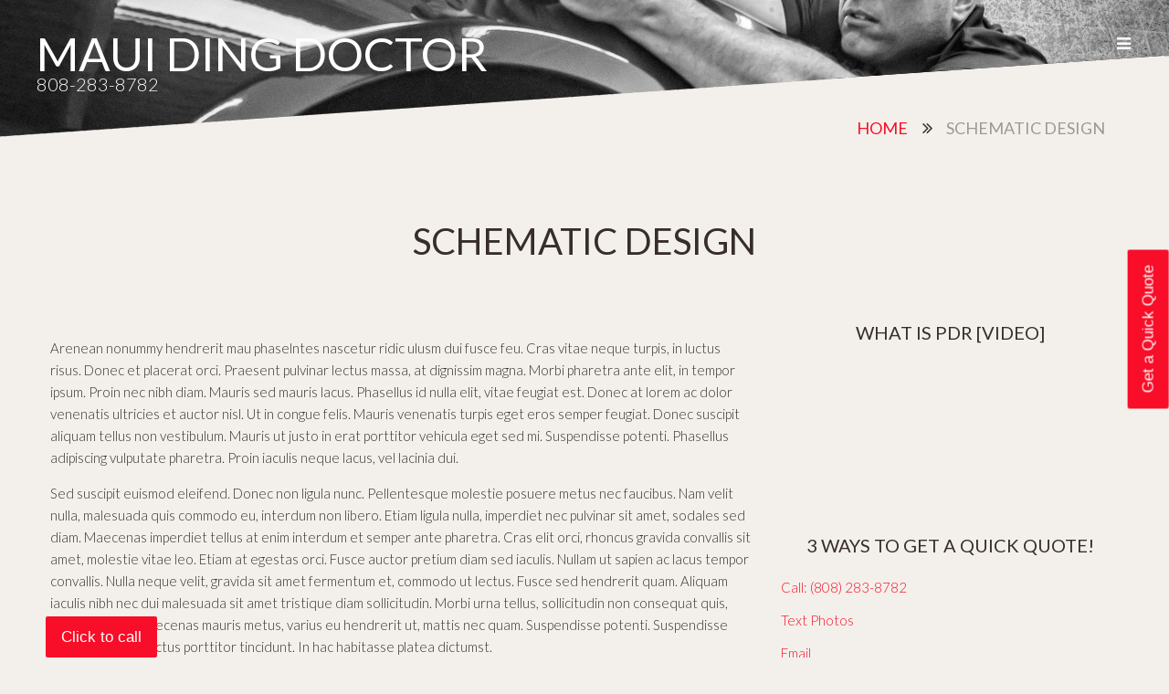

--- FILE ---
content_type: text/html; charset=UTF-8
request_url: https://mauidingdoctor.com/services-view/schematic-design/
body_size: 51477
content:
<!DOCTYPE html>
<!--[if lt IE 7 ]><html class="ie ie6" lang="en-US"> <![endif]-->
<!--[if IE 7 ]><html class="ie ie7" lang="en-US"> <![endif]-->
<!--[if IE 8 ]><html class="ie ie8" lang="en-US"> <![endif]-->
<!--[if IE 9 ]><html class="ie ie9" lang="en-US"> <![endif]-->
<!--[if (gt IE 9)|!(IE)]><!--><html lang="en-US"> <!--<![endif]-->
<head>
	<title>  Schematic design</title>
	<meta name="description" content=" &raquo; Schematic design | &lt;a href=&quot;tel:808-283-8782&quot;&gt;808-283-8782&lt;/a&gt;" />
	<meta charset="UTF-8" />
	<meta name="viewport" content="width=device-width, initial-scale=1.0">
	<link rel="profile" href="//gmpg.org/xfn/11" />
		<link rel="icon" href="http://mauidingdoctor.com/wp-content/themes/theme53145/favicon.ico" type="image/x-icon" />
		<link rel="pingback" href="https://mauidingdoctor.com/xmlrpc.php" />
	<link rel="alternate" type="application/rss+xml" title="Maui Ding Doctor" href="https://mauidingdoctor.com/feed/" />
	<link rel="alternate" type="application/atom+xml" title="Maui Ding Doctor" href="https://mauidingdoctor.com/feed/atom/" />
	<link rel="stylesheet" type="text/css" media="all" href="https://mauidingdoctor.com/wp-content/themes/theme53145/bootstrap/css/bootstrap.css" />
	<link rel="stylesheet" href="https://cdnjs.cloudflare.com/ajax/libs/font-awesome/4.7.0/css/font-awesome.min.css">
	<link rel="stylesheet" type="text/css" media="all" href="https://mauidingdoctor.com/wp-content/themes/theme53145/bootstrap/css/responsive.css" />
	<link rel="stylesheet" type="text/css" media="all" href="https://mauidingdoctor.com/wp-content/themes/CherryFramework/css/camera.css" />
	<link rel="stylesheet" type="text/css" media="all" href="https://mauidingdoctor.com/wp-content/themes/theme53145/style.css" />
	<script type="text/javascript">
/* <![CDATA[ */
window.JetpackScriptData = {"site":{"icon":"","title":"Maui Ding Doctor","host":"unknown","is_wpcom_platform":false}};
/* ]]> */
</script>
<meta name='robots' content='max-image-preview:large' />
	<style>img:is([sizes="auto" i], [sizes^="auto," i]) { contain-intrinsic-size: 3000px 1500px }</style>
	
<!-- Google Tag Manager for WordPress by gtm4wp.com -->
<script data-cfasync="false" data-pagespeed-no-defer>
	var gtm4wp_datalayer_name = "dataLayer";
	var dataLayer = dataLayer || [];
</script>
<!-- End Google Tag Manager for WordPress by gtm4wp.com --><link rel='dns-prefetch' href='//maps.googleapis.com' />
<link rel='dns-prefetch' href='//www.googletagmanager.com' />
<link rel='dns-prefetch' href='//netdna.bootstrapcdn.com' />
<link rel='dns-prefetch' href='//fonts.googleapis.com' />
<link rel="alternate" type="application/rss+xml" title="Maui Ding Doctor &raquo; Feed" href="https://mauidingdoctor.com/feed/" />
<link rel="alternate" type="application/rss+xml" title="Maui Ding Doctor &raquo; Comments Feed" href="https://mauidingdoctor.com/comments/feed/" />
<script type="text/javascript">
/* <![CDATA[ */
window._wpemojiSettings = {"baseUrl":"https:\/\/s.w.org\/images\/core\/emoji\/16.0.1\/72x72\/","ext":".png","svgUrl":"https:\/\/s.w.org\/images\/core\/emoji\/16.0.1\/svg\/","svgExt":".svg","source":{"concatemoji":"https:\/\/mauidingdoctor.com\/wp-includes\/js\/wp-emoji-release.min.js?ver=6.8.3"}};
/*! This file is auto-generated */
!function(s,n){var o,i,e;function c(e){try{var t={supportTests:e,timestamp:(new Date).valueOf()};sessionStorage.setItem(o,JSON.stringify(t))}catch(e){}}function p(e,t,n){e.clearRect(0,0,e.canvas.width,e.canvas.height),e.fillText(t,0,0);var t=new Uint32Array(e.getImageData(0,0,e.canvas.width,e.canvas.height).data),a=(e.clearRect(0,0,e.canvas.width,e.canvas.height),e.fillText(n,0,0),new Uint32Array(e.getImageData(0,0,e.canvas.width,e.canvas.height).data));return t.every(function(e,t){return e===a[t]})}function u(e,t){e.clearRect(0,0,e.canvas.width,e.canvas.height),e.fillText(t,0,0);for(var n=e.getImageData(16,16,1,1),a=0;a<n.data.length;a++)if(0!==n.data[a])return!1;return!0}function f(e,t,n,a){switch(t){case"flag":return n(e,"\ud83c\udff3\ufe0f\u200d\u26a7\ufe0f","\ud83c\udff3\ufe0f\u200b\u26a7\ufe0f")?!1:!n(e,"\ud83c\udde8\ud83c\uddf6","\ud83c\udde8\u200b\ud83c\uddf6")&&!n(e,"\ud83c\udff4\udb40\udc67\udb40\udc62\udb40\udc65\udb40\udc6e\udb40\udc67\udb40\udc7f","\ud83c\udff4\u200b\udb40\udc67\u200b\udb40\udc62\u200b\udb40\udc65\u200b\udb40\udc6e\u200b\udb40\udc67\u200b\udb40\udc7f");case"emoji":return!a(e,"\ud83e\udedf")}return!1}function g(e,t,n,a){var r="undefined"!=typeof WorkerGlobalScope&&self instanceof WorkerGlobalScope?new OffscreenCanvas(300,150):s.createElement("canvas"),o=r.getContext("2d",{willReadFrequently:!0}),i=(o.textBaseline="top",o.font="600 32px Arial",{});return e.forEach(function(e){i[e]=t(o,e,n,a)}),i}function t(e){var t=s.createElement("script");t.src=e,t.defer=!0,s.head.appendChild(t)}"undefined"!=typeof Promise&&(o="wpEmojiSettingsSupports",i=["flag","emoji"],n.supports={everything:!0,everythingExceptFlag:!0},e=new Promise(function(e){s.addEventListener("DOMContentLoaded",e,{once:!0})}),new Promise(function(t){var n=function(){try{var e=JSON.parse(sessionStorage.getItem(o));if("object"==typeof e&&"number"==typeof e.timestamp&&(new Date).valueOf()<e.timestamp+604800&&"object"==typeof e.supportTests)return e.supportTests}catch(e){}return null}();if(!n){if("undefined"!=typeof Worker&&"undefined"!=typeof OffscreenCanvas&&"undefined"!=typeof URL&&URL.createObjectURL&&"undefined"!=typeof Blob)try{var e="postMessage("+g.toString()+"("+[JSON.stringify(i),f.toString(),p.toString(),u.toString()].join(",")+"));",a=new Blob([e],{type:"text/javascript"}),r=new Worker(URL.createObjectURL(a),{name:"wpTestEmojiSupports"});return void(r.onmessage=function(e){c(n=e.data),r.terminate(),t(n)})}catch(e){}c(n=g(i,f,p,u))}t(n)}).then(function(e){for(var t in e)n.supports[t]=e[t],n.supports.everything=n.supports.everything&&n.supports[t],"flag"!==t&&(n.supports.everythingExceptFlag=n.supports.everythingExceptFlag&&n.supports[t]);n.supports.everythingExceptFlag=n.supports.everythingExceptFlag&&!n.supports.flag,n.DOMReady=!1,n.readyCallback=function(){n.DOMReady=!0}}).then(function(){return e}).then(function(){var e;n.supports.everything||(n.readyCallback(),(e=n.source||{}).concatemoji?t(e.concatemoji):e.wpemoji&&e.twemoji&&(t(e.twemoji),t(e.wpemoji)))}))}((window,document),window._wpemojiSettings);
/* ]]> */
</script>
<link rel='stylesheet' id='flexslider-css' href='https://mauidingdoctor.com/wp-content/plugins/cherry-plugin/lib/js/FlexSlider/flexslider.css?ver=2.2.0' type='text/css' media='all' />
<link rel='stylesheet' id='owl-carousel-css' href='https://mauidingdoctor.com/wp-content/plugins/cherry-plugin/lib/js/owl-carousel/owl.carousel.css?ver=1.24' type='text/css' media='all' />
<link rel='stylesheet' id='owl-theme-css' href='https://mauidingdoctor.com/wp-content/plugins/cherry-plugin/lib/js/owl-carousel/owl.theme.css?ver=1.24' type='text/css' media='all' />
<link rel='stylesheet' id='font-awesome-css' href='//netdna.bootstrapcdn.com/font-awesome/3.2.1/css/font-awesome.css?ver=3.2.1' type='text/css' media='all' />
<link rel='stylesheet' id='cherry-plugin-css' href='https://mauidingdoctor.com/wp-content/plugins/cherry-plugin/includes/css/cherry-plugin.css?ver=1.2.8.2' type='text/css' media='all' />
<style id='wp-emoji-styles-inline-css' type='text/css'>

	img.wp-smiley, img.emoji {
		display: inline !important;
		border: none !important;
		box-shadow: none !important;
		height: 1em !important;
		width: 1em !important;
		margin: 0 0.07em !important;
		vertical-align: -0.1em !important;
		background: none !important;
		padding: 0 !important;
	}
</style>
<link rel='stylesheet' id='wp-block-library-css' href='https://mauidingdoctor.com/wp-includes/css/dist/block-library/style.min.css?ver=6.8.3' type='text/css' media='all' />
<style id='classic-theme-styles-inline-css' type='text/css'>
/*! This file is auto-generated */
.wp-block-button__link{color:#fff;background-color:#32373c;border-radius:9999px;box-shadow:none;text-decoration:none;padding:calc(.667em + 2px) calc(1.333em + 2px);font-size:1.125em}.wp-block-file__button{background:#32373c;color:#fff;text-decoration:none}
</style>
<style id='global-styles-inline-css' type='text/css'>
:root{--wp--preset--aspect-ratio--square: 1;--wp--preset--aspect-ratio--4-3: 4/3;--wp--preset--aspect-ratio--3-4: 3/4;--wp--preset--aspect-ratio--3-2: 3/2;--wp--preset--aspect-ratio--2-3: 2/3;--wp--preset--aspect-ratio--16-9: 16/9;--wp--preset--aspect-ratio--9-16: 9/16;--wp--preset--color--black: #000000;--wp--preset--color--cyan-bluish-gray: #abb8c3;--wp--preset--color--white: #ffffff;--wp--preset--color--pale-pink: #f78da7;--wp--preset--color--vivid-red: #cf2e2e;--wp--preset--color--luminous-vivid-orange: #ff6900;--wp--preset--color--luminous-vivid-amber: #fcb900;--wp--preset--color--light-green-cyan: #7bdcb5;--wp--preset--color--vivid-green-cyan: #00d084;--wp--preset--color--pale-cyan-blue: #8ed1fc;--wp--preset--color--vivid-cyan-blue: #0693e3;--wp--preset--color--vivid-purple: #9b51e0;--wp--preset--gradient--vivid-cyan-blue-to-vivid-purple: linear-gradient(135deg,rgba(6,147,227,1) 0%,rgb(155,81,224) 100%);--wp--preset--gradient--light-green-cyan-to-vivid-green-cyan: linear-gradient(135deg,rgb(122,220,180) 0%,rgb(0,208,130) 100%);--wp--preset--gradient--luminous-vivid-amber-to-luminous-vivid-orange: linear-gradient(135deg,rgba(252,185,0,1) 0%,rgba(255,105,0,1) 100%);--wp--preset--gradient--luminous-vivid-orange-to-vivid-red: linear-gradient(135deg,rgba(255,105,0,1) 0%,rgb(207,46,46) 100%);--wp--preset--gradient--very-light-gray-to-cyan-bluish-gray: linear-gradient(135deg,rgb(238,238,238) 0%,rgb(169,184,195) 100%);--wp--preset--gradient--cool-to-warm-spectrum: linear-gradient(135deg,rgb(74,234,220) 0%,rgb(151,120,209) 20%,rgb(207,42,186) 40%,rgb(238,44,130) 60%,rgb(251,105,98) 80%,rgb(254,248,76) 100%);--wp--preset--gradient--blush-light-purple: linear-gradient(135deg,rgb(255,206,236) 0%,rgb(152,150,240) 100%);--wp--preset--gradient--blush-bordeaux: linear-gradient(135deg,rgb(254,205,165) 0%,rgb(254,45,45) 50%,rgb(107,0,62) 100%);--wp--preset--gradient--luminous-dusk: linear-gradient(135deg,rgb(255,203,112) 0%,rgb(199,81,192) 50%,rgb(65,88,208) 100%);--wp--preset--gradient--pale-ocean: linear-gradient(135deg,rgb(255,245,203) 0%,rgb(182,227,212) 50%,rgb(51,167,181) 100%);--wp--preset--gradient--electric-grass: linear-gradient(135deg,rgb(202,248,128) 0%,rgb(113,206,126) 100%);--wp--preset--gradient--midnight: linear-gradient(135deg,rgb(2,3,129) 0%,rgb(40,116,252) 100%);--wp--preset--font-size--small: 13px;--wp--preset--font-size--medium: 20px;--wp--preset--font-size--large: 36px;--wp--preset--font-size--x-large: 42px;--wp--preset--spacing--20: 0.44rem;--wp--preset--spacing--30: 0.67rem;--wp--preset--spacing--40: 1rem;--wp--preset--spacing--50: 1.5rem;--wp--preset--spacing--60: 2.25rem;--wp--preset--spacing--70: 3.38rem;--wp--preset--spacing--80: 5.06rem;--wp--preset--shadow--natural: 6px 6px 9px rgba(0, 0, 0, 0.2);--wp--preset--shadow--deep: 12px 12px 50px rgba(0, 0, 0, 0.4);--wp--preset--shadow--sharp: 6px 6px 0px rgba(0, 0, 0, 0.2);--wp--preset--shadow--outlined: 6px 6px 0px -3px rgba(255, 255, 255, 1), 6px 6px rgba(0, 0, 0, 1);--wp--preset--shadow--crisp: 6px 6px 0px rgba(0, 0, 0, 1);}:where(.is-layout-flex){gap: 0.5em;}:where(.is-layout-grid){gap: 0.5em;}body .is-layout-flex{display: flex;}.is-layout-flex{flex-wrap: wrap;align-items: center;}.is-layout-flex > :is(*, div){margin: 0;}body .is-layout-grid{display: grid;}.is-layout-grid > :is(*, div){margin: 0;}:where(.wp-block-columns.is-layout-flex){gap: 2em;}:where(.wp-block-columns.is-layout-grid){gap: 2em;}:where(.wp-block-post-template.is-layout-flex){gap: 1.25em;}:where(.wp-block-post-template.is-layout-grid){gap: 1.25em;}.has-black-color{color: var(--wp--preset--color--black) !important;}.has-cyan-bluish-gray-color{color: var(--wp--preset--color--cyan-bluish-gray) !important;}.has-white-color{color: var(--wp--preset--color--white) !important;}.has-pale-pink-color{color: var(--wp--preset--color--pale-pink) !important;}.has-vivid-red-color{color: var(--wp--preset--color--vivid-red) !important;}.has-luminous-vivid-orange-color{color: var(--wp--preset--color--luminous-vivid-orange) !important;}.has-luminous-vivid-amber-color{color: var(--wp--preset--color--luminous-vivid-amber) !important;}.has-light-green-cyan-color{color: var(--wp--preset--color--light-green-cyan) !important;}.has-vivid-green-cyan-color{color: var(--wp--preset--color--vivid-green-cyan) !important;}.has-pale-cyan-blue-color{color: var(--wp--preset--color--pale-cyan-blue) !important;}.has-vivid-cyan-blue-color{color: var(--wp--preset--color--vivid-cyan-blue) !important;}.has-vivid-purple-color{color: var(--wp--preset--color--vivid-purple) !important;}.has-black-background-color{background-color: var(--wp--preset--color--black) !important;}.has-cyan-bluish-gray-background-color{background-color: var(--wp--preset--color--cyan-bluish-gray) !important;}.has-white-background-color{background-color: var(--wp--preset--color--white) !important;}.has-pale-pink-background-color{background-color: var(--wp--preset--color--pale-pink) !important;}.has-vivid-red-background-color{background-color: var(--wp--preset--color--vivid-red) !important;}.has-luminous-vivid-orange-background-color{background-color: var(--wp--preset--color--luminous-vivid-orange) !important;}.has-luminous-vivid-amber-background-color{background-color: var(--wp--preset--color--luminous-vivid-amber) !important;}.has-light-green-cyan-background-color{background-color: var(--wp--preset--color--light-green-cyan) !important;}.has-vivid-green-cyan-background-color{background-color: var(--wp--preset--color--vivid-green-cyan) !important;}.has-pale-cyan-blue-background-color{background-color: var(--wp--preset--color--pale-cyan-blue) !important;}.has-vivid-cyan-blue-background-color{background-color: var(--wp--preset--color--vivid-cyan-blue) !important;}.has-vivid-purple-background-color{background-color: var(--wp--preset--color--vivid-purple) !important;}.has-black-border-color{border-color: var(--wp--preset--color--black) !important;}.has-cyan-bluish-gray-border-color{border-color: var(--wp--preset--color--cyan-bluish-gray) !important;}.has-white-border-color{border-color: var(--wp--preset--color--white) !important;}.has-pale-pink-border-color{border-color: var(--wp--preset--color--pale-pink) !important;}.has-vivid-red-border-color{border-color: var(--wp--preset--color--vivid-red) !important;}.has-luminous-vivid-orange-border-color{border-color: var(--wp--preset--color--luminous-vivid-orange) !important;}.has-luminous-vivid-amber-border-color{border-color: var(--wp--preset--color--luminous-vivid-amber) !important;}.has-light-green-cyan-border-color{border-color: var(--wp--preset--color--light-green-cyan) !important;}.has-vivid-green-cyan-border-color{border-color: var(--wp--preset--color--vivid-green-cyan) !important;}.has-pale-cyan-blue-border-color{border-color: var(--wp--preset--color--pale-cyan-blue) !important;}.has-vivid-cyan-blue-border-color{border-color: var(--wp--preset--color--vivid-cyan-blue) !important;}.has-vivid-purple-border-color{border-color: var(--wp--preset--color--vivid-purple) !important;}.has-vivid-cyan-blue-to-vivid-purple-gradient-background{background: var(--wp--preset--gradient--vivid-cyan-blue-to-vivid-purple) !important;}.has-light-green-cyan-to-vivid-green-cyan-gradient-background{background: var(--wp--preset--gradient--light-green-cyan-to-vivid-green-cyan) !important;}.has-luminous-vivid-amber-to-luminous-vivid-orange-gradient-background{background: var(--wp--preset--gradient--luminous-vivid-amber-to-luminous-vivid-orange) !important;}.has-luminous-vivid-orange-to-vivid-red-gradient-background{background: var(--wp--preset--gradient--luminous-vivid-orange-to-vivid-red) !important;}.has-very-light-gray-to-cyan-bluish-gray-gradient-background{background: var(--wp--preset--gradient--very-light-gray-to-cyan-bluish-gray) !important;}.has-cool-to-warm-spectrum-gradient-background{background: var(--wp--preset--gradient--cool-to-warm-spectrum) !important;}.has-blush-light-purple-gradient-background{background: var(--wp--preset--gradient--blush-light-purple) !important;}.has-blush-bordeaux-gradient-background{background: var(--wp--preset--gradient--blush-bordeaux) !important;}.has-luminous-dusk-gradient-background{background: var(--wp--preset--gradient--luminous-dusk) !important;}.has-pale-ocean-gradient-background{background: var(--wp--preset--gradient--pale-ocean) !important;}.has-electric-grass-gradient-background{background: var(--wp--preset--gradient--electric-grass) !important;}.has-midnight-gradient-background{background: var(--wp--preset--gradient--midnight) !important;}.has-small-font-size{font-size: var(--wp--preset--font-size--small) !important;}.has-medium-font-size{font-size: var(--wp--preset--font-size--medium) !important;}.has-large-font-size{font-size: var(--wp--preset--font-size--large) !important;}.has-x-large-font-size{font-size: var(--wp--preset--font-size--x-large) !important;}
:where(.wp-block-post-template.is-layout-flex){gap: 1.25em;}:where(.wp-block-post-template.is-layout-grid){gap: 1.25em;}
:where(.wp-block-columns.is-layout-flex){gap: 2em;}:where(.wp-block-columns.is-layout-grid){gap: 2em;}
:root :where(.wp-block-pullquote){font-size: 1.5em;line-height: 1.6;}
</style>
<link rel='stylesheet' id='cherry-lazy-load-css' href='https://mauidingdoctor.com/wp-content/plugins/cherry-lazy-load/css/lazy-load.css?ver=1.0' type='text/css' media='all' />
<link rel='stylesheet' id='cherry-parallax-css' href='https://mauidingdoctor.com/wp-content/plugins/cherry-parallax/css/parallax.css?ver=1.0.0' type='text/css' media='all' />
<link rel='stylesheet' id='contact-form-7-css' href='https://mauidingdoctor.com/wp-content/plugins/contact-form-7/includes/css/styles.css?ver=6.0.6' type='text/css' media='all' />
<link rel='stylesheet' id='dashicons-css' href='https://mauidingdoctor.com/wp-includes/css/dashicons.min.css?ver=6.8.3' type='text/css' media='all' />
<link rel='stylesheet' id='theme53145-css' href='https://mauidingdoctor.com/wp-content/themes/theme53145/main-style.css' type='text/css' media='all' />
<link rel='stylesheet' id='magnific-popup-css' href='https://mauidingdoctor.com/wp-content/themes/CherryFramework/css/magnific-popup.css?ver=0.9.3' type='text/css' media='all' />
<link rel='stylesheet' id='options_typography_Lato-css' href='//fonts.googleapis.com/css?family=Lato&#038;subset=latin' type='text/css' media='all' />
<link rel='stylesheet' id='ulp-css' href='https://mauidingdoctor.com/wp-content/plugins/layered-popups/css/style.min.css?ver=6.31' type='text/css' media='all' />
<link rel='stylesheet' id='ulp-link-buttons-css' href='https://mauidingdoctor.com/wp-content/plugins/layered-popups/css/link-buttons.min.css?ver=6.31' type='text/css' media='all' />
<link rel='stylesheet' id='animate.css-css' href='https://mauidingdoctor.com/wp-content/plugins/layered-popups/css/animate.min.css?ver=6.31' type='text/css' media='all' />
<link rel='stylesheet' id='spinkit-css' href='https://mauidingdoctor.com/wp-content/plugins/layered-popups/css/spinkit.min.css?ver=6.31' type='text/css' media='all' />
<link rel='stylesheet' id='ulptabs-css' href='https://mauidingdoctor.com/wp-content/plugins/layered-popups-tabs/css/style.min.css?ver=1.48' type='text/css' media='all' />
<link rel='stylesheet' id='mpce-theme-css' href='https://mauidingdoctor.com/wp-content/plugins/motopress-content-editor/includes/css/theme.css?ver=1.5.8' type='text/css' media='all' />
<link rel='stylesheet' id='mpce-bootstrap-grid-css' href='https://mauidingdoctor.com/wp-content/plugins/motopress-content-editor/bootstrap/bootstrap-grid.min.css?ver=1.5.8' type='text/css' media='all' />
<script type="text/javascript" src="https://mauidingdoctor.com/wp-content/themes/CherryFramework/js/jquery-1.7.2.min.js?ver=1.7.2" id="jquery-js"></script>
<script type="text/javascript" src="https://mauidingdoctor.com/wp-content/plugins/cherry-plugin/lib/js/jquery.easing.1.3.js?ver=1.3" id="easing-js"></script>
<script type="text/javascript" src="https://mauidingdoctor.com/wp-content/plugins/cherry-plugin/lib/js/elasti-carousel/jquery.elastislide.js?ver=1.2.8.2" id="elastislide-js"></script>
<script type="text/javascript" src="//maps.googleapis.com/maps/api/js?v=3&amp;signed_in=false&amp;key&amp;ver=6.8.3" id="googlemapapis-js"></script>
<script type="text/javascript" src="https://mauidingdoctor.com/wp-content/themes/CherryFramework/js/jquery-migrate-1.2.1.min.js?ver=1.2.1" id="migrate-js"></script>
<script type="text/javascript" src="https://mauidingdoctor.com/wp-includes/js/swfobject.js?ver=2.2-20120417" id="swfobject-js"></script>
<script type="text/javascript" src="https://mauidingdoctor.com/wp-content/themes/CherryFramework/js/modernizr.js?ver=2.0.6" id="modernizr-js"></script>
<script type="text/javascript" src="https://mauidingdoctor.com/wp-content/themes/CherryFramework/js/jflickrfeed.js?ver=1.0" id="jflickrfeed-js"></script>
<script type="text/javascript" src="https://mauidingdoctor.com/wp-content/themes/CherryFramework/js/custom.js?ver=1.0" id="custom-js"></script>
<script type="text/javascript" src="https://mauidingdoctor.com/wp-content/themes/CherryFramework/bootstrap/js/bootstrap.min.js?ver=2.3.0" id="bootstrap-js"></script>

<!-- Google tag (gtag.js) snippet added by Site Kit -->

<!-- Google Ads snippet added by Site Kit -->
<script type="text/javascript" src="https://www.googletagmanager.com/gtag/js?id=AW-17056155245" id="google_gtagjs-js" async></script>
<script type="text/javascript" id="google_gtagjs-js-after">
/* <![CDATA[ */
window.dataLayer = window.dataLayer || [];function gtag(){dataLayer.push(arguments);}
gtag("js", new Date());
gtag("set", "developer_id.dZTNiMT", true);
gtag("config", "AW-17056155245");
 window._googlesitekit = window._googlesitekit || {}; window._googlesitekit.throttledEvents = []; window._googlesitekit.gtagEvent = (name, data) => { var key = JSON.stringify( { name, data } ); if ( !! window._googlesitekit.throttledEvents[ key ] ) { return; } window._googlesitekit.throttledEvents[ key ] = true; setTimeout( () => { delete window._googlesitekit.throttledEvents[ key ]; }, 5 ); gtag( "event", name, { ...data, event_source: "site-kit" } ); }; 
/* ]]> */
</script>

<!-- End Google tag (gtag.js) snippet added by Site Kit -->
<link rel="https://api.w.org/" href="https://mauidingdoctor.com/wp-json/" /><link rel="EditURI" type="application/rsd+xml" title="RSD" href="https://mauidingdoctor.com/xmlrpc.php?rsd" />
<meta name="generator" content="WordPress 6.8.3" />
<link rel="canonical" href="https://mauidingdoctor.com/services-view/schematic-design/" />
<link rel='shortlink' href='https://mauidingdoctor.com/?p=154' />
<link rel="alternate" title="oEmbed (JSON)" type="application/json+oembed" href="https://mauidingdoctor.com/wp-json/oembed/1.0/embed?url=https%3A%2F%2Fmauidingdoctor.com%2Fservices-view%2Fschematic-design%2F" />
<link rel="alternate" title="oEmbed (XML)" type="text/xml+oembed" href="https://mauidingdoctor.com/wp-json/oembed/1.0/embed?url=https%3A%2F%2Fmauidingdoctor.com%2Fservices-view%2Fschematic-design%2F&#038;format=xml" />
<meta name="generator" content="Site Kit by Google 1.156.0" /><!-- sitelink-search-box Schema optimized by Schema Pro --><script type="application/ld+json">{"@context":"https:\/\/schema.org","@type":"WebSite","name":"Maui Ding Doctor","url":"https:\/\/mauidingdoctor.com","potentialAction":[{"@type":"SearchAction","target":"https:\/\/mauidingdoctor.com\/?s={search_term_string}","query-input":"required name=search_term_string"}]}</script><!-- / sitelink-search-box Schema optimized by Schema Pro --><!-- breadcrumb Schema optimized by Schema Pro --><script type="application/ld+json">{"@context":"https:\/\/schema.org","@type":"BreadcrumbList","itemListElement":[{"@type":"ListItem","position":1,"item":{"@id":"https:\/\/mauidingdoctor.com\/","name":"Home"}},{"@type":"ListItem","position":2,"item":{"@id":"https:\/\/mauidingdoctor.com\/services-view\/schematic-design\/","name":"Schematic design"}}]}</script><!-- / breadcrumb Schema optimized by Schema Pro -->
<!-- Google Tag Manager for WordPress by gtm4wp.com -->
<!-- GTM Container placement set to off -->
<script data-cfasync="false" data-pagespeed-no-defer type="text/javascript">
	var dataLayer_content = {"pagePostType":"services","pagePostType2":"single-services","pagePostAuthor":"Maui Ding Doctor"};
	dataLayer.push( dataLayer_content );
</script>
<script data-cfasync="false" data-pagespeed-no-defer type="text/javascript">
	console.warn && console.warn("[GTM4WP] Google Tag Manager container code placement set to OFF !!!");
	console.warn && console.warn("[GTM4WP] Data layer codes are active but GTM container must be loaded using custom coding !!!");
</script>
<!-- End Google Tag Manager for WordPress by gtm4wp.com --><meta name="google-site-verification" content="dKhXzjstpPYDim4u1KSBDcyCfof-hgBB4pk0Q4nhaL4" /><script>
 var system_folder = 'https://mauidingdoctor.com/wp-content/themes/CherryFramework/admin/data_management/',
	 CHILD_URL ='https://mauidingdoctor.com/wp-content/themes/theme53145',
	 PARENT_URL = 'https://mauidingdoctor.com/wp-content/themes/CherryFramework', 
	 CURRENT_THEME = 'theme53145'</script>
<style type='text/css'>
body { background-color:#f3f0eb }
.header { background-image:url(http://mauidingdoctor.com/wp-content/uploads/2019/08/copper.jpg); background-repeat:repeat; background-position:top center; background-attachment:scroll; }
.header { background-color:transparent }

</style>
<style type='text/css'>
h1 { font: normal 70px/80px Lato;  color:#372d2b; }
h2 { font: normal 70px/80px Lato;  color:#372d2b; }
h3 { font: normal 70px/80px Lato;  color:#372d2b; }
h4 { font: bold 20px/27px Lato;  color:#372d2b; }
h5 { font: normal 12px/18px Lato;  color:#372d2b; }
h6 { font: normal 12px/18px Lato;  color:#372d2b; }
body { font-weight: normal;}
.logo_h__txt, .logo_link { font: normal 51px/37px Lato;  color:#ffffff; }
.sf-menu > li > a { font: bold 20px/40px Lato;  color:#ffffff; }
.nav.footer-nav a { font: normal 15px/24px Lato;  color:#372d2b; }
</style>
<style></style>
		<script>
			var ulp_custom_handlers = {};
			var ulp_cookie_value = "ilovelencha";
			var ulp_recaptcha_enable = "off";
			var ulp_onload_popup = "";
			var ulp_onload_mode = "none";
			var ulp_onload_period = "5";
			var ulp_onscroll_popup = "";
			var ulp_onscroll_mode = "none";
			var ulp_onscroll_period = "5";
			var ulp_onexit_popup = "";
			var ulp_onexit_mode = "none";
			var ulp_onexit_period = "5";
			var ulp_onidle_popup = "";
			var ulp_onidle_mode = "none";
			var ulp_onidle_period = "5";
			var ulp_onabd_popup = "";
			var ulp_onabd_mode = "none";
			var ulp_onabd_period = "5";
			var ulp_onload_delay = "0";
			var ulp_onload_close_delay = "0";
			var ulp_onscroll_offset = "600";
			var ulp_onidle_delay = "30";
		</script><script>var ulptabs = new Array("PVRNOlbfr9NJ6AkV,A3OL67n4fU8cN62C");</script>			<style id="wpsp-style-frontend"></style>
					<style type="text/css" id="wp-custom-css">
			h1.title-header {
    font-size: 40px;
}
.fbyelpicon {
    display: flex;
    margin: auto;
    text-align: center;
    position: unset;
    max-width: 14%;
    width: 100%;
}
.feature-imag img {
    /* text-align: center; */
    border-radius: 500px;
}
.testi-metass a {
    padding-top: 21px;
    padding-left: 0;
    font-size: 18px;
    font-weight: bold;
}

/* W3 Added */
.logo_tagline a {
    color: #fff;
}

.header {
    background-position: bottom;
}
.blog .wp-block-heading {
	font-size:32px;
	line-height:1.25;
	text-align:left;
}
.single-post h2.wp-block-heading {
	font-size:48px;
	line-height:1.25;
}

btn:before, .btn-primary:before, .btn-default:before, .btn-normal:before, .btn-inline:before, body .main-holder input[type="submit"], body .main-holder input[type="reset"], #back-top span {
    background-color: #f80e28!important;
}		</style>
				<!--[if lt IE 9]>
		<div id="ie7-alert" style="width: 100%; text-align:center;">
			<img src="http://tmbhtest.com/images/ie7.jpg" alt="Upgrade IE 8" width="640" height="344" border="0" usemap="#Map" />
			<map name="Map" id="Map"><area shape="rect" coords="496,201,604,329" href="http://www.microsoft.com/windows/internet-explorer/default.aspx" target="_blank" alt="Download Interent Explorer" /><area shape="rect" coords="380,201,488,329" href="http://www.apple.com/safari/download/" target="_blank" alt="Download Apple Safari" /><area shape="rect" coords="268,202,376,330" href="http://www.opera.com/download/" target="_blank" alt="Download Opera" /><area shape="rect" coords="155,202,263,330" href="http://www.mozilla.com/" target="_blank" alt="Download Firefox" /><area shape="rect" coords="35,201,143,329" href="http://www.google.com/chrome" target="_blank" alt="Download Google Chrome" />
			</map>
		</div>
	<![endif]-->
	<!--[if gte IE 9]><!-->
		<script src="https://mauidingdoctor.com/wp-content/themes/CherryFramework/js/jquery.mobile.customized.min.js" type="text/javascript"></script>
		<script type="text/javascript">
			jQuery(function(){
				jQuery('.sf-menu').mobileMenu({defaultText: "Navigate to..."});
			});
		</script>
	<!--<![endif]-->
	<script type="text/javascript">
		// Init navigation menu
		jQuery(function(){
		// main navigation init
			jQuery('ul.sf-menu').superfish({
				delay: 1000, // the delay in milliseconds that the mouse can remain outside a sub-menu without it closing
				animation: {
					opacity: "show",
					height: "show"
				}, // used to animate the sub-menu open
				speed: "normal", // animation speed
				autoArrows: false, // generation of arrow mark-up (for submenu)
				disableHI: true // to disable hoverIntent detection
			});

		//Zoom fix
		//IPad/IPhone
			var viewportmeta = document.querySelector && document.querySelector('meta[name="viewport"]'),
				ua = navigator.userAgent,
				gestureStart = function () {
					viewportmeta.content = "width=device-width, minimum-scale=0.25, maximum-scale=1.6, initial-scale=1.0";
				},
				scaleFix = function () {
					if (viewportmeta && /iPhone|iPad/.test(ua) && !/Opera Mini/.test(ua)) {
						viewportmeta.content = "width=device-width, minimum-scale=1.0, maximum-scale=1.0";
						document.addEventListener("gesturestart", gestureStart, false);
					}
				};
			scaleFix();
		})
	</script>
	<!-- stick up menu -->
	<script type="text/javascript">
		jQuery(document).ready(function(){
			if(!device.mobile() && !device.tablet()){
				jQuery('header .menu-holder').tmStickUp({
					correctionSelector: jQuery('#wpadminbar')
				,	listenSelector: jQuery('.listenSelector')
				,	active: true				,	pseudo: true				});
			}
		});
		document.addEventListener( 'wpcf7mailsent', function( event ) {
    location = '/thank-you/';
}, false );
	</script>
	</head>

<body class="wp-singular services-template-default single single-services postid-154 wp-theme-CherryFramework wp-child-theme-theme53145 wp-schema-pro-2.10.3">
	<div id="motopress-main" class="main-holder">
		<!--Begin #motopress-main-->
		<header class="motopress-wrapper header">
			<div class="container">
				<div class="row">
					<div class="span12" data-motopress-wrapper-file="wrapper/wrapper-header.php" data-motopress-wrapper-type="header" data-motopress-id="69725d3ae2c9e">
						<!-- Facebook Pixel Code -->
<script>
  !function(f,b,e,v,n,t,s)
  {if(f.fbq)return;n=f.fbq=function(){n.callMethod?
  n.callMethod.apply(n,arguments):n.queue.push(arguments)};
  if(!f._fbq)f._fbq=n;n.push=n;n.loaded=!0;n.version='2.0';
  n.queue=[];t=b.createElement(e);t.async=!0;
  t.src=v;s=b.getElementsByTagName(e)[0];
  s.parentNode.insertBefore(t,s)}(window, document,'script',
  'https://connect.facebook.net/en_US/fbevents.js');
  fbq('init', '573331423032342');
  fbq('track', 'PageView');
</script>
<noscript><img height="1" width="1" style="display:none"
  src="https://www.facebook.com/tr?id=573331423032342&ev=PageView&noscript=1"
/></noscript>
<!-- End Facebook Pixel Code -->

<div class="hashAncor" id="homePage"></div>
<div class="wide">
	<div class="" data-motopress-type="static" data-motopress-static-file="static/static-logo.php">
		
<!-- BEGIN LOGO -->

<div class="logo pull-left">

	
			
					<h2 class="logo_h logo_h__txt"><a href="https://mauidingdoctor.com/" title="&lt;a href=&quot;tel:808-283-8782&quot;&gt;808-283-8782&lt;/a&gt;" class="logo_link">Maui Ding Doctor</a></h2>

			
	
		<p class="logo_tagline"><a href="tel:808-283-8782">808-283-8782</a></p><!-- Site Tagline -->

	
</div>

<!-- END LOGO -->	</div>
	<div class=" hidden-phone" data-motopress-type="static" data-motopress-static-file="static/static-search.php">
		<!-- BEGIN SEARCH FORM -->
<!-- END SEARCH FORM -->	</div>
	<div class="menu-holder menu-hidden">
		<div class="menu-icon"></div>
		<div class="menu-close-icon"></div>
		<div class="menu-overlay"></div>
		<div class="menu-wrapper" data-motopress-type="static" data-motopress-static-file="static/static-nav.php">
		<!-- BEGIN MAIN NAVIGATION -->
<nav class="nav nav__primary clearfix">
<ul id="topnav" class="sf-menu"><li id="menu-item-2207" class="menu-item menu-item-type-post_type menu-item-object-page menu-item-home"><a href="https://mauidingdoctor.com/">Home</a></li>
<li id="menu-item-1952" class="menu-item menu-item-type-custom menu-item-object-custom"><a href="/#galleryPage">Gallery</a></li>
<li id="menu-item-3024" class="menu-item menu-item-type-post_type menu-item-object-page"><a href="https://mauidingdoctor.com/featured-dent-repairs-and-removal/">Featured Repairs</a></li>
<li id="menu-item-2041" class="menu-item menu-item-type-post_type menu-item-object-page menu-item-has-children"><a href="https://mauidingdoctor.com/about-us/">About Us</a>
<ul class="sub-menu">
	<li id="menu-item-1939" class="menu-item menu-item-type-post_type menu-item-object-page"><a href="https://mauidingdoctor.com/testi/">Testimonials</a></li>
</ul>
</li>
<li id="menu-item-2132" class="menu-item menu-item-type-custom menu-item-object-custom menu-item-has-children"><a href="#">Services</a>
<ul class="sub-menu">
	<li id="menu-item-2131" class="menu-item menu-item-type-post_type menu-item-object-page"><a href="https://mauidingdoctor.com/paintless-dent-removal-pdr/">PDR Dent Removal</a></li>
	<li id="menu-item-2177" class="menu-item menu-item-type-post_type menu-item-object-page"><a href="https://mauidingdoctor.com/bumper-repair/">Bumper Repair</a></li>
</ul>
</li>
<li id="menu-item-1953" class="menu-item menu-item-type-custom menu-item-object-custom"><a href="/#contactsPage">Contacts</a></li>
<li id="menu-item-3420" class="menu-item menu-item-type-post_type menu-item-object-page current_page_parent"><a href="https://mauidingdoctor.com/blog/">Blog</a></li>
</ul></nav><!-- END MAIN NAVIGATION -->		</div>
	</div>
</div>


<style>figure.featured-thumbnail.thumbnail.large {
    display: none;
}</style>					</div>
				</div>
			</div>
		</header><div class="motopress-wrapper content-holder clearfix">
	<div class="container">
		<div class="row">
			<div class="span12" data-motopress-wrapper-file="single.php" data-motopress-wrapper-type="content">
				<div class="row">
					<div class="span12" data-motopress-type="static" data-motopress-static-file="static/static-title.php">
						<section class="title-section">
	<h1 class="title-header">
					Schematic design	</h1>
				<!-- BEGIN BREADCRUMBS-->
			<ul class="breadcrumb breadcrumb__t"><li><a href="https://mauidingdoctor.com">Home</a></li><li class="divider"></li><li class="active">Schematic design</li></ul>			<!-- END BREADCRUMBS -->
	</section><!-- .title-section -->
					</div>
				</div>
				<div class="row">
					<div class="span8 masonry masonry" id="content" data-motopress-type="loop" data-motopress-loop-file="loop/loop-single.php">
						<article id="post-154" class="post__holder post-154 services type-services status-publish hentry">
				
				<!-- Post Content -->
		<div class="post_content">
			<p>Arenean nonummy hendrerit mau phaselntes nascetur ridic ulusm dui fusce feu. Cras vitae neque turpis, in luctus risus. Donec et placerat orci. Praesent pulvinar lectus massa, at dignissim magna. Morbi pharetra ante elit, in tempor ipsum. Proin nec nibh diam. Mauris sed mauris lacus. Phasellus id nulla elit, vitae feugiat est. Donec at lorem ac dolor venenatis ultricies et auctor nisl. Ut in congue felis. Mauris venenatis turpis eget eros semper feugiat. Donec suscipit aliquam tellus non vestibulum. Mauris ut justo in erat porttitor vehicula eget sed mi. Suspendisse potenti. Phasellus adipiscing vulputate pharetra. Proin iaculis neque lacus, vel lacinia dui.</p>
<p>Sed suscipit euismod eleifend. Donec non ligula nunc. Pellentesque molestie posuere metus nec faucibus. Nam velit nulla, malesuada quis commodo eu, interdum non libero. Etiam ligula nulla, imperdiet nec pulvinar sit amet, sodales sed diam. Maecenas imperdiet tellus at enim interdum et semper ante pharetra. Cras elit orci, rhoncus gravida convallis sit amet, molestie vitae leo. Etiam at egestas orci. Fusce auctor pretium diam sed iaculis. Nullam ut sapien ac lacus tempor convallis. Nulla neque velit, gravida sit amet fermentum et, commodo ut lectus. Fusce sed hendrerit quam. Aliquam iaculis nibh nec dui malesuada sit amet tristique diam sollicitudin. Morbi urna tellus, sollicitudin non consequat quis, cursus in velit. Maecenas mauris metus, varius eu hendrerit ut, mattis nec quam. Suspendisse potenti. Suspendisse pretium arcu ac lectus porttitor tincidunt. In hac habitasse platea dictumst.</p>
<p>In vel vulputate leo. Nulla purus urna, dapibus a tincidunt nec, fringilla sit amet velit. Pellentesque ante nunc, posuere sit amet malesuada in, porttitor sed lorem. Vestibulum ullamcorper sagittis lorem non rhoncus. In interdum urna dui, quis ultricies sem. Vestibulum at neque augue. Nam sagittis nisl vel dolor tempus id commodo sapien scelerisque. Suspendisse pulvinar faucibus rutrum. Nulla facilisi. Quisque mollis neque sed justo auctor a imperdiet nibh ornare. Donec rutrum sodales quam, ut tincidunt sapien venenatis vitae. Aliquam sed eros lectus, dictum tempus neque. Sed pretium nisl nec enim viverra bibendum. Nulla ipsum mi, consectetur eget facilisis in, adipiscing ut risus. Curabitur sagittis egestas lacus, eu tincidunt turpis sodales vestibulum. Donec pretium lacinia dignissim. Vivamus blandit eleifend pellentesque. Nulla eros urna, hendrerit ut suscipit in, hendrerit at enim. Phasellus eget nulla massa.</p>
			<div class="clear"></div>
		</div>
		<!-- Post Meta -->
<div class="post_meta meta_type_line"><div class="post_meta_unite clearfix"><div class="meta_group clearfix">								<div class="post_author">
									<i class="icon-user"></i>
									<a href="https://mauidingdoctor.com/author/mauidingdoctorgmail-com/" title="Posts by Maui Ding Doctor" rel="author">Maui Ding Doctor</a>								</div>
																<div class="post_date">
									<i class="icon-calendar"></i>
									<time datetime="2011-07-15T11:31:02">July 15, 2011</time>								</div>
																<div class="post_comment">
									<i class="icon-comments"></i>
									<span class="comments-link">Comments are closed</span>								</div>
								</div><div class="meta_group clearfix"></div><div class="meta_group clearfix"></div></div></div><!--// Post Meta -->		<!-- //Post Content -->
		

</article><!-- .share-buttons -->

		<!-- Facebook Like Button -->
		<script>(function(d, s, id) {
			var js, fjs = d.getElementsByTagName(s)[0];
				if (d.getElementById(id)) {return;}
				js = d.createElement(s); js.id = id;
				js.src = "//connect.facebook.net/en_US/all.js#xfbml=1";
				fjs.parentNode.insertBefore(js, fjs);
			}(document, 'script', 'facebook-jssdk'));
		</script>

		<!-- Google+ Button -->
		<script type="text/javascript">
			(function() {
				var po = document.createElement('script'); po.type = 'text/javascript'; po.async = true;
				po.src = '//apis.google.com/js/plusone.js';
				var s = document.getElementsByTagName('script')[0]; s.parentNode.insertBefore(po, s);
			})();
		</script>
		<ul class="share-buttons unstyled clearfix">
			<li class="twitter">
				<a href="//twitter.com/share" class="twitter-share-button">Tweet this article</a>
				<script>!function(d,s,id){var js,fjs=d.getElementsByTagName(s)[0],p=/^http:/.test(d.location)?'http':'https';if(!d.getElementById(id)){js=d.createElement(s);js.id=id;js.src=p+'://platform.twitter.com/widgets.js';fjs.parentNode.insertBefore(js,fjs);}}(document, 'script', 'twitter-wjs');</script>
			</li>
			<li class="facebook">
				<div id="fb-root"></div><div class="fb-like" data-href="https://mauidingdoctor.com/services-view/schematic-design/" data-send="false" data-layout="button_count" data-width="100" data-show-faces="false" data-font="arial"></div>
			</li>
			<li class="google">
				<div class="g-plusone" data-size="medium" data-href="https://mauidingdoctor.com/services-view/schematic-design/"></div>
			</li>
			<li class="pinterest">
				<a href="javascript:void((function(){var e=document.createElement('script');e.setAttribute('type','text/javascript');e.setAttribute('charset','UTF-8');e.setAttribute('src','//assets.pinterest.com/js/pinmarklet.js?r='+Math.random()*99999999);document.body.appendChild(e)})());"><img src='//assets.pinterest.com/images/PinExt.png' alt=""/></a>
			</li>
		</ul><!-- //.share-buttons -->

	<div class="post-author clearfix">
	<h3 class="post-author_h">Written by <a href="https://mauidingdoctor.com/author/mauidingdoctorgmail-com/" title="Posts by Maui Ding Doctor" rel="author">Maui Ding Doctor</a></h3>
	<p class="post-author_gravatar"><img alt='' src='https://secure.gravatar.com/avatar/ebde58468ec305edb0417350f95e66608f1c4dbb5ca18b9cccedb46677b8b8ea?s=80&#038;d=mm&#038;r=g' srcset='https://secure.gravatar.com/avatar/ebde58468ec305edb0417350f95e66608f1c4dbb5ca18b9cccedb46677b8b8ea?s=160&#038;d=mm&#038;r=g 2x' class='avatar avatar-80 photo' height='80' width='80' decoding='async'/></p>
	<div class="post-author_desc">
	 
		<div class="post-author_link">
			<p>View all posts by: <a href="https://mauidingdoctor.com/author/mauidingdoctorgmail-com/" title="Posts by Maui Ding Doctor" rel="author">Maui Ding Doctor</a></p>
		</div>
	</div>
</div><!--.post-author-->

<!-- BEGIN Comments -->	
	
				<!-- If comments are closed. -->
		<p class="nocomments">Comments are closed.</p>
			
		

						</div>
					<div class="span4 sidebar" id="sidebar" data-motopress-type="static-sidebar"  data-motopress-sidebar-file="sidebar.php">
						
<div id="text-3" class="visible-desktop widget"><h3>What is PDR [Video]</h3>			<div class="textwidget"><p><iframe loading="lazy" src="https://www.youtube.com/embed/1F2RqsL2G8s" frameborder="0" allow="autoplay; encrypted-media" allowfullscreen></iframe></p>
</div>
		</div><div id="text-4" class="visible-all-devices sidebar-quote widget"><h3>3 ways to get a quick quote!</h3>			<div class="textwidget"><p><a href="tel:8082838782">Call: (808) 283-8782</a></p>
<p><a href="sms:8082838782">Text Photos</a></p>
<p><a href="maito:mauidingdoctor@gmail.com">Email</a></p>
</div>
		</div><div id="archives-4" class="widget"><h3>Archives</h3>
			<ul>
					<li><a href='https://mauidingdoctor.com/2025/08/'>August 2025</a>&nbsp;(1)</li>
	<li><a href='https://mauidingdoctor.com/2025/06/'>June 2025</a>&nbsp;(5)</li>
	<li><a href='https://mauidingdoctor.com/2025/05/'>May 2025</a>&nbsp;(1)</li>
	<li><a href='https://mauidingdoctor.com/2018/05/'>May 2018</a>&nbsp;(3)</li>
	<li><a href='https://mauidingdoctor.com/2018/04/'>April 2018</a>&nbsp;(2)</li>
			</ul>

			</div>					</div>
				</div>
			</div>
		</div>
	</div>
</div>

		<footer class="motopress-wrapper footer">
			<div class="container">
				<div class="row">
					<div class="span12" data-motopress-wrapper-file="wrapper/wrapper-footer.php" data-motopress-wrapper-type="footer" data-motopress-id="69725d3ae61ca">
						<div class="row copyright">
	<div class="span12" data-motopress-type="static" data-motopress-static-file="static/static-footer-text.php">
		<div id="footer-text" class="footer-text">
	
			<a href="https://mauidingdoctor.com/" title="&lt;a href=&quot;tel:808-283-8782&quot;&gt;808-283-8782&lt;/a&gt;" class="site-name">Maui Ding Doctor</a> &copy; 2026.	<a href="https://mauidingdoctor.com/privacy-policy/" title="Privacy Policy">Privacy Policy</a>
		</div>	</div>
	<div class="span12" data-motopress-type="static" data-motopress-static-file="static/static-footer-nav.php">
			</div>
</div>
<!-- Global site tag (gtag.js) - Google Analytics -->
<script async src="https://www.googletagmanager.com/gtag/js?id=UA-115745853-1"></script>
<script>
  window.dataLayer = window.dataLayer || [];
  function gtag(){dataLayer.push(arguments);}
  gtag('js', new Date());

  gtag('config', 'UA-115745853-1');
</script>					</div>
				</div>
			</div>
		</footer>
		<!--End #motopress-main-->
	</div>
	<div id="back-top-wrapper" class="visible-desktop">
		<p id="back-top">
			<a href="#top"><span></span></a>		</p>
	</div>
		<script type="speculationrules">
{"prefetch":[{"source":"document","where":{"and":[{"href_matches":"\/*"},{"not":{"href_matches":["\/wp-*.php","\/wp-admin\/*","\/wp-content\/uploads\/*","\/wp-content\/*","\/wp-content\/plugins\/*","\/wp-content\/themes\/theme53145\/*","\/wp-content\/themes\/CherryFramework\/*","\/*\\?(.+)"]}},{"not":{"selector_matches":"a[rel~=\"nofollow\"]"}},{"not":{"selector_matches":".no-prefetch, .no-prefetch a"}}]},"eagerness":"conservative"}]}
</script>
<script type="text/javascript" src="https://mauidingdoctor.com/wp-content/plugins/cherry-plugin/lib/js/FlexSlider/jquery.flexslider-min.js?ver=2.2.2" id="flexslider-js"></script>
<script type="text/javascript" id="cherry-plugin-js-extra">
/* <![CDATA[ */
var items_custom = [[0,1],[480,2],[768,3],[980,4],[1170,5]];
/* ]]> */
</script>
<script type="text/javascript" src="https://mauidingdoctor.com/wp-content/plugins/cherry-plugin/includes/js/cherry-plugin.js?ver=1.2.8.2" id="cherry-plugin-js"></script>
<script type="text/javascript" src="https://mauidingdoctor.com/wp-content/plugins/cherry-lazy-load/js/cherry.lazy-load.js?ver=1.0" id="cherry-lazy-load-js"></script>
<script type="text/javascript" src="https://mauidingdoctor.com/wp-content/plugins/cherry-lazy-load/js/device.min.js?ver=1.0.0" id="device-check-js"></script>
<script type="text/javascript" src="https://mauidingdoctor.com/wp-content/plugins/cherry-parallax/js/jquery.mousewheel.min.js?ver=3.0.6" id="mousewheel-js"></script>
<script type="text/javascript" src="https://mauidingdoctor.com/wp-content/plugins/cherry-parallax/js/jquery.simplr.smoothscroll.min.js?ver=1.0" id="smoothscroll-js"></script>
<script type="text/javascript" src="https://mauidingdoctor.com/wp-content/plugins/cherry-parallax/js/cherry.parallax.js?ver=1.0.0" id="cherry-parallax-js"></script>
<script type="text/javascript" src="https://mauidingdoctor.com/wp-includes/js/dist/hooks.min.js?ver=4d63a3d491d11ffd8ac6" id="wp-hooks-js"></script>
<script type="text/javascript" src="https://mauidingdoctor.com/wp-includes/js/dist/i18n.min.js?ver=5e580eb46a90c2b997e6" id="wp-i18n-js"></script>
<script type="text/javascript" id="wp-i18n-js-after">
/* <![CDATA[ */
wp.i18n.setLocaleData( { 'text direction\u0004ltr': [ 'ltr' ] } );
/* ]]> */
</script>
<script type="text/javascript" src="https://mauidingdoctor.com/wp-content/plugins/contact-form-7/includes/swv/js/index.js?ver=6.0.6" id="swv-js"></script>
<script type="text/javascript" id="contact-form-7-js-before">
/* <![CDATA[ */
var wpcf7 = {
    "api": {
        "root": "https:\/\/mauidingdoctor.com\/wp-json\/",
        "namespace": "contact-form-7\/v1"
    }
};
/* ]]> */
</script>
<script type="text/javascript" src="https://mauidingdoctor.com/wp-content/plugins/contact-form-7/includes/js/index.js?ver=6.0.6" id="contact-form-7-js"></script>
<script type="text/javascript" src="https://mauidingdoctor.com/wp-content/themes/theme53145/js/theme_script.js?ver=1.0" id="theme_script-js"></script>
<script type="text/javascript" src="https://mauidingdoctor.com/wp-content/themes/theme53145/js/cv_script.js?ver=1.0" id="cv_script-js"></script>
<script type="text/javascript" src="https://mauidingdoctor.com/wp-content/themes/CherryFramework/js/superfish.js?ver=1.5.3" id="superfish-js"></script>
<script type="text/javascript" src="https://mauidingdoctor.com/wp-content/themes/CherryFramework/js/jquery.mobilemenu.js?ver=1.0" id="mobilemenu-js"></script>
<script type="text/javascript" src="https://mauidingdoctor.com/wp-content/themes/CherryFramework/js/jquery.magnific-popup.min.js?ver=0.9.3" id="magnific-popup-js"></script>
<script type="text/javascript" src="https://mauidingdoctor.com/wp-content/themes/CherryFramework/js/jplayer.playlist.min.js?ver=2.3.0" id="playlist-js"></script>
<script type="text/javascript" src="https://mauidingdoctor.com/wp-content/themes/CherryFramework/js/jquery.jplayer.min.js?ver=2.6.0" id="jplayer-js"></script>
<script type="text/javascript" src="https://mauidingdoctor.com/wp-content/themes/CherryFramework/js/tmstickup.js?ver=1.0.0" id="tmstickup-js"></script>
<script type="text/javascript" src="https://mauidingdoctor.com/wp-content/themes/CherryFramework/js/device.min.js?ver=1.0.0" id="device-js"></script>
<script type="text/javascript" src="https://mauidingdoctor.com/wp-content/themes/CherryFramework/js/jquery.zaccordion.min.js?ver=2.1.0" id="zaccordion-js"></script>
<script type="text/javascript" src="https://mauidingdoctor.com/wp-content/themes/CherryFramework/js/camera.min.js?ver=1.3.4" id="camera-js"></script>
<script type="text/javascript" src="https://mauidingdoctor.com/wp-content/plugins/google-site-kit/dist/assets/js/googlesitekit-events-provider-contact-form-7-84e9a1056bc4922b7cbd.js" id="googlesitekit-events-provider-contact-form-7-js" defer></script>
<script type="text/javascript" src="https://mauidingdoctor.com/wp-content/plugins/layered-popups/js/script.min.js?ver=6.31" id="ulp-js"></script>
<script type="text/javascript" src="https://mauidingdoctor.com/wp-content/plugins/layered-popups-tabs/js/script.min.js?ver=1.48" id="ulptabs-js"></script>
			<script type="text/javascript">
				deleteCookie('cf-cookie-banner');
			</script>
			
		<script>
			var ulp_ajax_url = "https://mauidingdoctor.com/wp-admin/admin-ajax.php";
			var ulp_css3_enable = "on";
			var ulp_ga_tracking = "off";
			var ulp_km_tracking = "off";
			var ulp_onexit_limits = "off";
			var ulp_no_preload = "on";
			var ulp_campaigns = {"none":[""]};
			var ulp_overlays = {"LHFwoonWbvVk4ILL":["#333333", "0.8", "on", "middle-center", "fadeIn", "classic", "#ffffff"],"dZUJcGDWtN9tgBTM":["#333333", "0.8", "on", "middle-center", "fadeIn", "classic", "#ffffff"],"hdwVXoFht3AoURpx":["#000000", "0.7", "on", "middle-center", "fadeIn", "classic", "#ffffff"],"none":["", "", "", "", ""]};
			if (typeof ulp_inline_open == "function" && typeof ulp_init == "function") { 
				ulp_prepare_ids(); ulp_inline_open(false); ulp_init(); jQuery(document).ready(function() {ulp_ready();});
			} else {
				jQuery(document).ready(function(){ulp_prepare_ids(); ulp_inline_open(false); ulp_init(); ulp_ready();});
			}
		</script><script>if (typeof ulptabs_init == "function") {ulptabs_init();} else {jQuery(document).ready(function(){ulptabs_init();});}</script>			<script type="text/javascript" id="wpsp-script-frontend"></script>
			 <!-- this is used by many Wordpress features and for plugins to work properly -->
</body>
</html>

--- FILE ---
content_type: text/html; charset=UTF-8
request_url: https://mauidingdoctor.com/wp-admin/admin-ajax.php
body_size: 671
content:
{"status":"OK","html":"\n<style>\n#ulp-tab-A3OL67n4fU8cN62C {background-color: #f80e28;}\n#ulp-tab-A3OL67n4fU8cN62C .ulp-tab-content {color: #FFFFFF; font-size: 17px;}\n<\/style>\n<div id=\"ulp-tab-A3OL67n4fU8cN62C\" class=\"ulp-tab ulp-tab-right-middle ulp-tab-LHFwoonWbvVk4ILL\" onclick=\"ulp_open('LHFwoonWbvVk4ILL');\">\n\t<div class=\"ulp-tab-content\" title=\"Get a Quick Quote\">\n\t\t<i class=\"ulp-tab-no-icon\">G<\/i><span>Get a Quick Quote<\/span>\n\t<\/div>\n<\/div>\n<style>\n#ulp-tab-PVRNOlbfr9NJ6AkV {background-color: #f80e28;}\n#ulp-tab-PVRNOlbfr9NJ6AkV .ulp-tab-content {color: #FFFFFF; font-size: 17px;}\n<\/style>\n<div id=\"ulp-tab-PVRNOlbfr9NJ6AkV\" class=\"ulp-tab ulp-tab-bottom-left ulp-tab-dZUJcGDWtN9tgBTM\" onclick=\"ulp_open('dZUJcGDWtN9tgBTM');\">\n\t<div class=\"ulp-tab-content\" title=\"Click to call\">\n\t\t<i class=\"ulp-tab-no-icon\">C<\/i><span>Click to call<\/span>\n\t<\/div>\n<\/div>"}

--- FILE ---
content_type: text/html; charset=utf-8
request_url: https://accounts.google.com/o/oauth2/postmessageRelay?parent=https%3A%2F%2Fmauidingdoctor.com&jsh=m%3B%2F_%2Fscs%2Fabc-static%2F_%2Fjs%2Fk%3Dgapi.lb.en.2kN9-TZiXrM.O%2Fd%3D1%2Frs%3DAHpOoo_B4hu0FeWRuWHfxnZ3V0WubwN7Qw%2Fm%3D__features__
body_size: 162
content:
<!DOCTYPE html><html><head><title></title><meta http-equiv="content-type" content="text/html; charset=utf-8"><meta http-equiv="X-UA-Compatible" content="IE=edge"><meta name="viewport" content="width=device-width, initial-scale=1, minimum-scale=1, maximum-scale=1, user-scalable=0"><script src='https://ssl.gstatic.com/accounts/o/2580342461-postmessagerelay.js' nonce="EaNOz1WtlF63N5XqrTPAmw"></script></head><body><script type="text/javascript" src="https://apis.google.com/js/rpc:shindig_random.js?onload=init" nonce="EaNOz1WtlF63N5XqrTPAmw"></script></body></html>

--- FILE ---
content_type: text/css
request_url: https://mauidingdoctor.com/wp-content/themes/theme53145/main-style.css
body_size: 31605
content:
@import url("../CherryFramework/style.css");
@import url(//fonts.googleapis.com/css?family=Lato:400,700,400italic,300,100);
body { font-weight:300 !important; }
h1, h2, h3, h4, h5, h6 {
	margin:0;
	text-transform:uppercase;
}
h1 strong, h2 strong, h3 strong, h4 strong, h5 strong, h6 strong { font-weight:100; }
h1, h2, h3 { text-align:center; }
.archive_h {
	font-size:20px;
	line-height:22px;
	text-transform:uppercase;
	font-weight:bold;
	text-align:left;
	margin-bottom:10px;
}
a, a:visited {
	-webkit-transition:color 0.3s ease;
	-moz-transition:color 0.3s ease;
	-o-transition:color 0.3s ease;
	transition:color 0.3s ease;
	outline:medium none !important;
	text-decoration:none !important;
}
a:hover, a:visited:hover {
	text-decoration:none !important;
	outline:medium none !important;
	color:#9f541d;
}
a:active, a:visited:active { text-decoration:none !important; }
.wide { position:relative; }
ul, ol {
	padding:0;
	margin:0;
}
.thumbnail, .featured-thumbnail {
	margin-top:0;
	box-shadow:none !important;
	padding:0;
	border:0;
	border-radius:0;
}
.main-holder {
	overflow:hidden;
	position:relative !important;
}
.main-holder input[type="text"], .main-holder input[type="email"], .main-holder textarea {
	-webkit-box-sizing:border-box;
	-moz-box-sizing:border-box;
	box-sizing:border-box;
	color:#fff;
	font:300 15px/24px 'Lato', sans-serif;
	border-color:rgba(255,255,255,0.2);
	background:none;
	border-radius:0;
	box-shadow:none !important;
	height:60px !important;
	max-width:100%;
	padding:19px 30px 17px !important;
	-webkit-transition:0.4s ease !important;
	-moz-transition:0.4s ease !important;
	-o-transition:0.4s ease !important;
	transition:0.4s ease !important;
}
.main-holder input[type="text"]:-moz-placeholder, .main-holder input[type="email"]:-moz-placeholder, .main-holder textarea:-moz-placeholder { color:#fff; }
.main-holder input[type="text"]:-ms-input-placeholder, .main-holder input[type="email"]:-ms-input-placeholder, .main-holder textarea:-ms-input-placeholder { color:#fff; }
.main-holder input[type="text"]::-webkit-input-placeholder, .main-holder input[type="email"]::-webkit-input-placeholder, .main-holder textarea::-webkit-input-placeholder { color:#fff; }
.main-holder input[type="text"]:focus, .main-holder input[type="email"]:focus, .main-holder textarea:focus { border-color:#fff; }
.main-holder #respond #commentform input[type="text"], .main-holder #respond #commentform input[type="email"], .main-holder #respond #commentform textarea, .main-holder #sidebar .search-form input[type="text"], .main-holder #sidebar .search-form input[type="email"], .main-holder #sidebar .search-form textarea {
	border-color:#372d2b;
	color:#372d2b;
}
.main-holder #respond #commentform input[type="text"]:-moz-placeholder, .main-holder #respond #commentform input[type="email"]:-moz-placeholder, .main-holder #respond #commentform textarea:-moz-placeholder, .main-holder #sidebar .search-form input[type="text"]:-moz-placeholder, .main-holder #sidebar .search-form input[type="email"]:-moz-placeholder, .main-holder #sidebar .search-form textarea:-moz-placeholder { color:#372d2b; }
.main-holder #respond #commentform input[type="text"]:-ms-input-placeholder, .main-holder #respond #commentform input[type="email"]:-ms-input-placeholder, .main-holder #respond #commentform textarea:-ms-input-placeholder, .main-holder #sidebar .search-form input[type="text"]:-ms-input-placeholder, .main-holder #sidebar .search-form input[type="email"]:-ms-input-placeholder, .main-holder #sidebar .search-form textarea:-ms-input-placeholder { color:#372d2b; }
.main-holder #respond #commentform input[type="text"]::-webkit-input-placeholder, .main-holder #respond #commentform input[type="email"]::-webkit-input-placeholder, .main-holder #respond #commentform textarea::-webkit-input-placeholder, .main-holder #sidebar .search-form input[type="text"]::-webkit-input-placeholder, .main-holder #sidebar .search-form input[type="email"]::-webkit-input-placeholder, .main-holder #sidebar .search-form textarea::-webkit-input-placeholder { color:#372d2b; }
.main-holder #respond #commentform .comment_submit, .main-holder #sidebar .search-form .comment_submit { text-align:center; }
.main-holder .search-form input[type="text"] { width:370px; }
.main-holder .header .search-form { margin-right:90px; }
.main-holder .header .search-form input[type="text"], .main-holder .header .search-form input[type="submit"] {
	margin-top:0;
	min-width:0 !important;
}
.main-holder textarea { height:200px !important; }
.main-holder div.wpcf7 {
	margin-bottom:37px;
	padding-top:4px;
}
.main-holder div.wpcf7 p.field {
	margin-bottom:10px;
	overflow:visible;
}
.main-holder div.wpcf7 .submit-wrap {
	text-align:center;
	padding-top:20px;
}
.main-holder div.wpcf7 .submit-wrap .ajax-loader { display:none !important; }
.main-holder div.wpcf7 .submit-wrap input { margin:0; }
.main-holder div.wpcf7 .submit-wrap input[type="reset"] { margin-right:30px; }
.main-holder input[type="submit"], .main-holder input[type="reset"] {
	text-align:center;
	min-width:174px;
	height:60px;
	background-color:#372d2b !important;
}
.main-holder input[type="submit"]:hover, .main-holder input[type="submit"]:focus, .main-holder input[type="reset"]:hover, .main-holder input[type="reset"]:focus { background-color:#9f541d !important; }
.home .main-holder .footer { border:0; }
@media (min-width: 1265px) {
	.home .main-holder .footer {
		position:absolute;
		bottom:0;
		left:50%;
		z-index:10;
		width:1170px;
		margin:0 0 0 -585px;
	}
}
.span12[data-motopress-static-file="static/static-slider.php"] { min-height:0; }
.header {
	border:0;
	padding:40px 0 46px;
	background:url(images/parallax-1.jpg) center bottom no-repeat;
	-webkit-background-size:100% auto !important;
	-moz-background-size:100% auto !important;
	-o-background-size:100% auto !important;
	background-size:100% auto !important;
}
.home .header {
	padding:40px 0 0;
	background:none;
	position:absolute;
	left:0;
	right:0;
	top:0;
}
.home .header:after { display:none; }
.header:after {
	position:absolute;
	left:0;
	right:0;
	bottom:0;
	background:url(images/angle-1.png) 0 0 no-repeat;
	-webkit-background-size:100% 100% !important;
	-moz-background-size:100% 100% !important;
	-o-background-size:100% 100% !important;
	background-size:100% 100% !important;
	content:'';
	display:block;
	height:90px;
	z-index:-1;
}
.logo { padding-left:40px; }
.logo_tagline {
	margin:0;
	font-size:20px;
	text-transform:uppercase;
	color:#fff;
	padding-top:3px;
}
.logo h1 { text-align:left; }
.logo a:hover, .logo a:visited, .logo a:active { color:#fff !important; }
.pseudoStickyBlock { display:none !important; }
.menu-holder {
	position:absolute !important;
	height:100%;
	top:0;
	right:0;
	z-index:999;
	-webkit-transition:0.3s ease;
	-moz-transition:0.3s ease;
	-o-transition:0.3s ease;
	transition:0.3s ease;
}
.menu-holder .menu-icon, .menu-holder .menu-close-icon {
	position:absolute;
	visibility:visible;
	top:0px;
	cursor:pointer;
	z-index:5;
	width:32px;
	height:32px;
	text-align:center;
	-webkit-user-select:none;
	-khtml-user-select:none;
	-moz-user-select:none;
	-o-user-select:none;
	user-select:none;
}
.menu-holder .menu-icon:before, .menu-holder .menu-close-icon:before {
	-webkit-transition:all 0.3s ease;
	-moz-transition:all 0.3s ease;
	-o-transition:all 0.3s ease;
	transition:all 0.3s ease;
	font:25px/32px FontAwesome;
	color:#fff;
	display:block;
}
.menu-holder .menu-icon:hover:before, .menu-holder .menu-close-icon:hover:before {
	-webkit-transform:scale(1.2);
	-moz-transform:scale(1.2);
	-ms-transform:scale(1.2);
	-o-transform:scale(1.2);
	transform:scale(1.2);
}
.menu-holder .menu-icon {
	right:34px;
	top:32px;
}
.menu-holder .menu-icon:before {
	font-size:18px;
	content:'';
}
.menu-holder .menu-close-icon {
	top:-75px;
	right:176px;
}
.menu-holder .menu-close-icon:before { content:'\'; }
.menu-holder .menu-overlay {
	position:absolute;
	width:0;
	top:-40px;
	right:0;
	bottom:0;
	background:rgba(36,29,28,0.9);
	z-index:-1;
}
.menu-holder .menu-wrapper { width:237px; }
.menu-holder.menu-hidden .menu-wrapper {
	padding:0;
	width:0;
}
.menu-holder.menu-hidden ul ul { display:none !important; }
.menu-holder.isStuck { position:fixed !important; }
.menu-holder.isStuck .menu-icon { background-color:#372d2b; }
@media (max-width: 767px) {
	.menu-holder.menu-holder.menu-hidden {
		height:34px;
		left:0;
		right:0;
		padding:20px;
	}
	.menu-holder.menu-holder.menu-hidden .menu-wrapper { width:100%; }
	.menu-holder.menu-holder.menu-hidden .menu-overlay { width:100%; }
	.menu-holder.menu-holder.menu-hidden .menu-icon, .menu-holder.menu-holder.menu-hidden .menu-close-icon { display:none; }
}
.select-menu { height:34px; }
#topnav {
	padding:83px 0;
	float:none;
}
#topnav>li>a { position:relative; }
#topnav>li>a:before {
	content:attr(data-hover);
	position:absolute;
	opacity:0;
	top:0;
	overflow:hidden;
	bottom:0;
	left:100%;
	color:#5d504c;
	-webkit-transform:scale(1.2);
	-moz-transform:scale(1.2);
	-ms-transform:scale(1.2);
	-o-transform:scale(1.2);
	transform:scale(1.2);
	-webkit-transition:0.4s ease;
	-moz-transition:0.4s ease;
	-o-transition:0.4s ease;
	transition:0.4s ease;
}
#topnav li {
	position:relative;
	left:290px;
	display:block;
	padding-left:40px;
	float:none;
	text-align:left;
	background:none;
}
#topnav li a {
	position:relative;
	display:inline-block;
	padding:0px;
	border:none;
	z-index:3;
	background:none !important;
	text-transform:uppercase;
}
#topnav li a .sf-sub-indicator {
	font-size:0;
	top:40%;
	right:-15px;
	background:url(images/arrows-ffffff.png) 0 0px no-repeat;
}
#topnav li .sf-sub-indicator {
	left:auto !important;
	right:-15px !important;
	top:50% !important;
	margin-top:-5px;
	z-index:10;
	width:10px;
	height:10px;
}
#topnav li .sub-menu {
	background:rgba(36,29,28,0.9);
	position:absolute;
	top:0px;
	width:180px;
	padding:4px 5px;
	right:100%;
	left:auto;
}
#topnav li .sub-menu .sub-menu { margin-left:-17px; }
#topnav li .sub-menu li {
	padding:0;
	width:auto;
	float:none;
	display:block;
	left:0;
	text-align:center;
	background:none;
	position:relative;
}
#topnav li .sub-menu li a {
	padding:3px 10px;
	white-space:nowrap;
	display:block;
	position:relative;
	border:none;
	font-size:17px;
	line-height:27px;
	color:#fff;
	font-weight:bold;
}
#topnav li .sub-menu li a .sf-sub-indicator {
	top:7px;
	right:25px !important;
	background:url(images/arrows-ffffff.png) 0 0 no-repeat;
}
#topnav li .sub-menu li > a:hover, #topnav li .sub-menu li.sfHover > a, #topnav li .sub-menu li.current-menu-item > a {
	color:#5d504c;
	background:none;
}
#topnav li .sub-menu li > a:hover .sf-sub-indicator, #topnav li .sub-menu li.sfHover > a .sf-sub-indicator, #topnav li .sub-menu li.current-menu-item > a .sf-sub-indicator { background:url(images/arrows-ffffff.png) -10px 0 no-repeat; }
#topnav li:first-child { margin-left:0; }
#topnav li.active-menu-item > a, #topnav li.current-menu-item > a, #topnav li.sfHover > a, #topnav li a:hover, #topnav li.current_page_item > a {
	color:transparent;
	background:none;
}
#topnav li.active-menu-item > a:before, #topnav li.current-menu-item > a:before, #topnav li.sfHover > a:before, #topnav li a:hover:before, #topnav li.current_page_item > a:before {
	left:0;
	opacity:1;
	-webkit-transform:scale(1);
	-moz-transform:scale(1);
	-ms-transform:scale(1);
	-o-transform:scale(1);
	transform:scale(1);
}
#topnav li.active-menu-item > a .sf-sub-indicator, #topnav li.current-menu-item > a .sf-sub-indicator, #topnav li.sfHover > a .sf-sub-indicator, #topnav li a:hover .sf-sub-indicator, #topnav li.current_page_item > a .sf-sub-indicator { background:url(images/arrows-ffffff.png) -10px 0px no-repeat; }
.content-holder {
	z-index:100;
	padding-top:0;
}
.home .content-holder {
	z-index:1;
	padding:0px;
}
.home .content-holder h2 { margin-bottom:42px; }
.home .content-holder h4 { margin-bottom:17px; }
#content, #sidebar { padding-top:0; }
#sidebar h3 {
	font-size:20px;
	line-height:27px;
}
#wp-calendar caption, #wp-calendar thead th { color:#9f541d; }
.title-section {
	padding-top:0;
	margin-top:-31px;
}
.title-section .breadcrumb__t {
	background:none;
	border-radius:0;
	float:right;
}
.title-section .breadcrumb__t li {
	text-shadow:none;
	font-size:18px;
	line-height:26px;
	text-transform:uppercase;
	font-weight:normal !important;
}
.title-section .breadcrumb__t li.divider {
	width:42px;
	display:inline-block;
	text-align:center;
}
.title-section .breadcrumb__t li.divider:after {
	font:20px/27px 'FontAwesome';
	color:#383230;
	content:'';
}
.title-section .title-header {
	clear:both;
	padding-top:62px;
	margin-bottom:47px;
}
.filter-wrapper strong { padding:0; }
.filter-wrapper .nav-pills li a {
	background:none !important;
	padding-top:0;
	padding-bottom:0;
	line-height:24px;
	margin-top:0;
	margin-bottom:0;
}
.filter-wrapper .nav-pills li.active a {
	background:none !important;
	color:#9f541d;
}
.caption__portfolio h3 {
	font-size:18px;
	line-height:22px;
	margin-bottom:15px;
	text-align:left;
}
.thumbnail__portfolio { margin-bottom:25px; }
.testimonial {
	background:none;
	border:3px solid #372d2b;
}
.post-author {
	background-color:transparent;
	border:0;
	padding:31px 25px 20px;
	border:4px solid #372d2b;
}
.post-author_h {
	margin-bottom:13px;
	text-align:left;
	font-size:20px;
	line-height:24px;
	font-weight:bold;
}
.post-author img {
	padding:5px 0 0;
	background:none;
	border:0;
}
.post-author_desc {
	margin-top:0 !important;
	font-size:14px;
	line-height:22px;
}
.post-author_link { margin-top:8px; }
.post-author_link p {
	font-size:15px;
	line-height:23px;
	font-weight:normal !important;
}
.post-author_link p a { color:#372d2b; }
.post-author_link p a:hover { color:#bab5b1; }
#comments { padding-top:18px; }
#comments .comment-body {
	background-color:transparent;
	border:4px solid #372d2b;
	padding:20px 25px 20px;
	margin-bottom:10px;
}
#comments .comment-author {
	background-color:#000;
	position:relative;
	top:7px;
}
#comments .comment-author img { opacity:0.2; }
#comments .comment .children { margin-left:100px; }
#comments .comments-h {
	font-size:50px;
	text-align:center;
	line-height:71px;
}
#comments .links {
	font-size:15px;
	line-height:18px;
	text-transform:capitalize;
	font-weight:normal;
	color:#bab5b1;
}
#comments .links a { color:#bab5b1; }
#comments .links a:hover { color:#372d2b; }
#comments .links .author { font-weight:bold; }
#comments .comment-reply-link { float:right; }
#comments .comment-data {
	margin:0 5px;
	padding:0 10px;
	border-left:1px solid #bab5b1;
	border-right:1px solid #bab5b1;
	color:#372d2b;
	display:inline-block;
}
#comments p { margin-bottom:10px; }
.parallax-box.parallax-1 { margin-bottom:38px; }
.parallax-box.parallax-1 .parallax-content {
	padding:291px 0 326px;
	color:#fff;
	text-align:center;
}
.parallax-box.parallax-1 .parallax-content h2 {
	color:#fff;
	letter-spacing:-1px;
	margin:0 !important;
}
.parallax-box.parallax-1 .parallax-bg:after {
	position:absolute;
	left:0;
	right:0;
	bottom:0;
	background:url(images/angle-1.png) 0 0 no-repeat;
	-webkit-background-size:100% 100% !important;
	-moz-background-size:100% 100% !important;
	-o-background-size:100% 100% !important;
	background-size:100% 100% !important;
	content:'';
	display:block;
	height:90px;
}
.parallax-box.parallax-2 { margin-top:47px; }
.parallax-box.parallax-2 .parallax-content {
	padding:124px 0 165px;
	color:#fff;
}
.parallax-box.parallax-2 .parallax-content h2 {
	color:#fff;
	letter-spacing:-1px;
	padding-bottom:11px;
}
.parallax-box.parallax-2 .parallax-content h4 { color:#fff; }
.parallax-box.parallax-2 .parallax-bg:after {
	position:absolute;
	left:0;
	right:0;
	top:0;
	background:url(images/angle-1.png) 0 0 no-repeat;
	-webkit-background-size:100% 100% !important;
	-moz-background-size:100% 100% !important;
	-o-background-size:100% 100% !important;
	background-size:100% 100% !important;
	content:'';
	display:block;
	height:90px;
	-webkit-transform:rotateX(180deg);
	-ms-transform:rotateX(180deg);
	-o-transform:rotateX(180deg);
	transform:rotateX(180deg);
}
.parallax-box.parallax-2 .parallax-bg:before {
	position:absolute;
	left:0;
	right:0;
	bottom:0;
	background:url(images/angle-2.png) 0 0 no-repeat;
	-webkit-background-size:100% 100% !important;
	-moz-background-size:100% 100% !important;
	-o-background-size:100% 100% !important;
	background-size:100% 100% !important;
	content:'';
	display:block;
	height:90px;
	z-index:10;
}
.parallax-box.parallax-3 .parallax-content {
	padding:140px 0 22px;
	color:#fff;
	text-align:center;
}
.parallax-box.parallax-3 .parallax-content h2 {
	color:#fff;
	letter-spacing:-1px;
	padding-bottom:11px;
}
.parallax-box.parallax-3 .parallax-content h4 {
	color:#fff;
	margin-bottom:6px;
}
.parallax-box.parallax-3 .parallax-content a { color:#fff; }
.parallax-box.parallax-3 .parallax-content a:hover { color:#9f541d; }
.parallax-box.parallax-3 .parallax-content figure.aligntextcenter { display:inline-block; }
.parallax-box.parallax-3 .parallax-content figure.aligntextcenter+figure.aligntextcenter { margin-left:11px; }
.parallax-box.parallax-3 .parallax-bg:after {
	position:absolute;
	left:0;
	right:0;
	top:0;
	background:url(images/angle-1.png) 0 0 no-repeat;
	-webkit-background-size:100% 100% !important;
	-moz-background-size:100% 100% !important;
	-o-background-size:100% 100% !important;
	background-size:100% 100% !important;
	content:'';
	display:block;
	height:90px;
	-webkit-transform:rotateX(180deg);
	-ms-transform:rotateX(180deg);
	-o-transform:rotateX(180deg);
	transform:rotateX(180deg);
}
.spacer {
	height:26px;
	clear:both;
}
.content_box {
	padding:54px 0 21px;
	color:#fff;
	background-color:#241d1c;
	margin-bottom:73px;
}
.content_box:after { display:none; }
.content_box:before {
	left:-3000px;
	right:-3000px;
	background-color:#241d1c;
	z-index:-1;
	top:0;
	bottom:0;
	width:auto !important;
}
.testimonials .testi-item blockquote {
	padding:0;
	background:none;
	border-radius:0;
}
.testimonials .testi-item blockquote:before, .testimonials .testi-item blockquote:after { display:none; }
.testimonials .testi-item blockquote a { color:#fff; }
.testimonials .testi-item blockquote a:hover { color:#9f541d; }
.testimonials .testi-item blockquote i {
	margin-bottom:11px;
	padding-top:28px;
	display:block;
	font-size:76px;
}
.testimonials .testi-item blockquote .featured-thumbnail {
	margin-left:0;
	margin-right:30px;
	width:auto;
	height:auto;
}
.testimonials .testi-item blockquote .featured-thumbnail img { border-radius:500px; }
.testimonials .testi-item blockquote .testi-meta {
	padding-top:21px;
	padding-left:0;
	font-size:18px;
	font-weight:bold;
}
.testimonials .testi-item blockquote .testi-meta .user:after { display:none; }
.portfolio-shortcode {
	position:relative;
	margin-bottom:49px;
	padding-top:5px;
}
.portfolio-shortcode .portfolio_filter_buttons {
	overflow:hidden;
	text-align:center;
}
.portfolio-shortcode .portfolio_filter_buttons .filter_button {
	-webkit-transition:all 0.35s ease;
	-moz-transition:all 0.35s ease;
	-o-transition:all 0.35s ease;
	transition:all 0.35s ease;
	position:relative;
	cursor:pointer;
	overflow:hidden;
	display:inline-block;
	margin:0 0 10px 20px;
	padding:8px 0;
	color:#b40519;
	text-transform:uppercase;
	border:none;
	background:none;
	-webkit-user-select:none;
	-khtml-user-select:none;
	-moz-user-select:none;
	-o-user-select:none;
	user-select:none;
}
.portfolio-shortcode .portfolio_filter_buttons .filter_button:after, .portfolio-shortcode .portfolio_filter_buttons .filter_button:before {
	content:'';
	position:absolute;
	width:100%;
	height:1px;
	background:#f80e28;
}
.portfolio-shortcode .portfolio_filter_buttons .filter_button:before {
	left:-100%;
	bottom:20%;
}
.portfolio-shortcode .portfolio_filter_buttons .filter_button:after {
	left:100%;
	top:20%;
}
.portfolio-shortcode .portfolio_filter_buttons .filter_button:hover, .portfolio-shortcode .portfolio_filter_buttons .filter_button.current-category { color:#f80e28; }
.portfolio-shortcode .portfolio_filter_buttons .filter_button.current-category:after { left:-100%; }
.portfolio-shortcode .portfolio_filter_buttons .filter_button.current-category:before { left:100%; }
.portfolio-shortcode .portfolio_filter_buttons .filter_button:hover:after, .portfolio-shortcode .portfolio_filter_buttons .filter_button:hover:before {
	-webkit-transition:all 0.65s ease;
	-moz-transition:all 0.65s ease;
	-o-transition:all 0.65s ease;
	transition:all 0.65s ease;
	-webkit-transition-delay:0.15s;
	-moz-transition-delay:0.15s;
	-o-transition-delay:0.15s;
	transition-delay:0.15s;
}
.portfolio-shortcode .portfolio_filter_buttons .filter_button:hover:after { left:-100%; }
.portfolio-shortcode .portfolio_filter_buttons .filter_button:hover:before { left:100%; }
.portfolio-shortcode .portfolio_wrapper { overflow:hidden; }
.portfolio-shortcode .portfolio_wrapper .portfolio-item {
	background-color:;
	position:relative;
	overflow:hidden;
	float:left;
	width:0;
	margin:0 0 0 0;
}
.portfolio-shortcode .portfolio_wrapper .portfolio-item .thumbnail {
	overflow:hidden;
	height:100%;
	padding:0;
	margin:0;
	background:#000;
}
.portfolio-shortcode .portfolio_wrapper .portfolio-item .thumbnail .enlarge-icon {
	-webkit-border-radius:50%;
	-moz-border-radius:50%;
	border-radius:50%;
	position:absolute;
	display:block;
	top:50%;
	left:50%;
	margin:-47px 0 0 -47px;
	width:95px;
	height:95px;
	text-align:center;
	color:#fff;
	z-index:5;
	-webkit-transition:all 0.5s ease;
	-moz-transition:all 0.5s ease;
	-o-transition:all 0.5s ease;
	transition:all 0.5s ease;
	-webkit-transform:scale(0);
	-moz-transform:scale(0);
	-ms-transform:scale(0);
	-o-transform:scale(0);
	transform:scale(0);
	visibility:hidden;
	opacity:0;
}
.portfolio-shortcode .portfolio_wrapper .portfolio-item .thumbnail .enlarge-icon:before {
	content:'\f00e';
	font:57px/95px FontAwesome;
	color:rgba(255,255,255,0.2);
}
.portfolio-shortcode .portfolio_wrapper .portfolio-item .thumbnail img {
	-webkit-transition:all 0.3s ease;
	-moz-transition:all 0.3s ease;
	-o-transition:all 0.3s ease;
	transition:all 0.3s ease;
	-webkit-transform:scale(1) rotate(0deg);
	transform:scale(1) rotate(0deg);
	max-width:none;
	width:100%;
}
.portfolio-shortcode .portfolio_wrapper .portfolio-item .thumbnail a:hover .enlarge-icon {
	-webkit-transform:scale(1);
	-moz-transform:scale(1);
	-ms-transform:scale(1);
	-o-transform:scale(1);
	transform:scale(1);
	visibility:visible;
	opacity:1;
}
.portfolio-shortcode .portfolio_wrapper .portfolio-item .thumbnail a:hover img {
	-webkit-transform:scale(1.2) rotate(10deg);
	transform:scale(1.2) rotate(10deg);
	opacity:0.3;
	filter:alpha(opacity=30);
}
.portfolio-shortcode .portfolio_wrapper .portfolio-item.portfolio-item-with-appearance .thumbnail {
	-webkit-transition:all 1s ease;
	-moz-transition:all 1s ease;
	-o-transition:all 1s ease;
	transition:all 1s ease;
	-webkit-transform:scale(1);
	-moz-transform:scale(1);
	-ms-transform:scale(1);
	-o-transform:scale(1);
	transform:scale(1);
	opacity:1;
}
.portfolio-shortcode .portfolio_wrapper .portfolio-item.object-hidden .thumbnail {
	-webkit-transform:scale(.35);
	-moz-transform:scale(.35);
	-ms-transform:scale(.35);
	-o-transform:scale(.35);
	transform:scale(.35);
	opacity:0;
}
.posts-grid { margin-top:-14px; }
.posts-grid.style-1 h5 { display:none; }
.posts-grid .post_meta {
	border:0;
	padding:0;
	margin-bottom:23px;
}
.posts-grid .post_meta time { font-size:15px; }
.posts-grid li { margin-bottom:33px; }
.posts-grid li .featured-thumbnail { margin-bottom:22px; }
.soc-1 {
	width:76px;
	height:76px;
	border:1px solid rgba(255,255,255,0.2);
	border-radius:500px;
	display:block !important;
	position:relative;
	margin-top:13px;
	-webkit-transition:0.3s ease;
	-moz-transition:0.3s ease;
	-o-transition:0.3s ease;
	transition:0.3s ease;
}
.soc-1:before { line-height:78px; }
.soc-1:after {
	position:absolute;
	z-index:-1;
	content:'';
	left:50%;
	top:50%;
	width:0;
	height:0;
	background-color:#372d2b;
	border-radius:500px;
	-webkit-transition:0.3s ease;
	-moz-transition:0.3s ease;
	-o-transition:0.3s ease;
	transition:0.3s ease;
	-webkit-transform:translate(-50%,-50%);
	-moz-transform:translate(-50%,-50%);
	-ms-transform:translate(-50%,-50%);
	-o-transform:translate(-50%,-50%);
	transform:translate(-50%,-50%);
}
.soc-1:hover {
	color:#fff;
	border-color:#372d2b;
}
.soc-1:hover:after {
	width:110%;
	height:110%;
}
.map-1 { height:548px; }
.hashAncor {
	position:relative;
	top:-70px;
}
.footer {
	background:none;
	border:0;
	padding:0;
	text-align:center;
	font-weight:normal;
	padding-bottom:60px;
	z-index:0;
	border-top:2px solid #372d2b;
}
.footer .footer-text { float:none; }
.footer .footer-nav li a:hover { color:#9f541d; }
.footer .footer-nav li.current_page_item a { color:#9f541d; }
#back-top span { background-color:#372d2b; }
#back-top a {
	-webkit-transition:background-color 0.3s ease;
	-moz-transition:background-color 0.3s ease;
	-o-transition:background-color 0.3s ease;
	transition:background-color 0.3s ease;
}
#back-top a:hover span { background-color:#9f541d; }
#back-top-wrapper { z-index:110 !important; }
.zoom-icon { background-color:rgba(0,0,0,0.8); }
.zoom-icon:before {
	background:none;
	content:'';
	font:57px/57px 'FontAwesome';
	color:rgba(255,255,255,0.2);
	width:57px;
	height:57px;
	margin-left:-28px;
	margin-top:-28px;
}
.post_wrapper .post {
	background:none;
	color:inherit;
}
.post_content {
	text-align:left;
	padding:18px 0;
}
.post_content h3 {
	font-size:20px;
	line-height:27px;
	font-weight:bold;
	text-align:left;
}
.post .post-title {
	margin-bottom:0px;
	font-size:20px;
	line-height:27px;
	font-weight:bold;
	text-align:left;
}
.post .excerpt h3 {
	text-align:left;
	color:#372d2b;
	font-size:15px;
	line-height:24px;
	text-transform:none;
	font-weight:300 !important;
	margin-bottom:0;
	margin-top:0px;
}
.post .featured-thumbnail.large { margin:0; }
.post>.post_meta {
	margin-top:-10px;
	padding:0 28px 18px 0;
}
.post_meta {
	font-size:14px;
	line-height:24px;
	padding:0;
	border:0;
	font-weight:normal !important;
}
.post_meta_unite { padding:0 !important; }
.post_meta i {
	position:relative;
	top:4px;
	color:#bab5b1;
	font-size:23px;
	line-height:24px;
	padding-right:10px;
}
.post_meta i.icon-comments:before { content:'' !important; }
.post_meta i.icon-calendar:before { content:'' !important; }
.share-buttons { padding-top:17px; }
.clearfix { *zoom:1; }
.clearfix:before, .clearfix:after {
	display:table;
	content:"";
	line-height:0;
}
.clearfix:after { clear:both; }
.hide-text {
	font:0/0 a;
	color:transparent;
	text-shadow:none;
	background-color:transparent;
	border:0;
}
.input-block-level {
	display:block;
	width:100%;
	min-height:34px;
	-webkit-box-sizing:border-box;
	-moz-box-sizing:border-box;
	box-sizing:border-box;
}
.btn, .btn-primary, .btn-default, .btn-normal, .btn-inline {
	overflow:hidden !important;
	background:none !important;
	text-shadow:none;
	box-shadow:none;
	font:bold 20px/27px 'Lato', sans-serif !important;
	border:0;
	padding:18px 29px 15px !important;
	border-radius:0px;
	color:#fff !important;
	position:relative;
	text-transform:uppercase;
	overflow:hidden;
	z-index:1;
	margin-top:0;
	position:relative;
	-webkit-transition:0.3s ease !important;
	-moz-transition:0.3s ease !important;
	-o-transition:0.3s ease !important;
	transition:0.3s ease !important;
	text-align:center;
	min-width:116px;
}
.btn.btn-1, .btn-primary.btn-1, .btn-default.btn-1, .btn-normal.btn-1, .btn-inline.btn-1 { margin-bottom:52px; }
.btn.btn-2, .btn-primary.btn-2, .btn-default.btn-2, .btn-normal.btn-2, .btn-inline.btn-2 { margin-bottom:54px; }
.btn:visited, .btn:active, .btn-primary:visited, .btn-primary:active, .btn-default:visited, .btn-default:active, .btn-normal:visited, .btn-normal:active, .btn-inline:visited, .btn-inline:active {
	background:none !important1;
	text-shadow:none;
	box-shadow:none;
	color:#fff !important;
	z-index:1;
}
.btn:hover, .btn:focus, .btn:active, .btn-primary:hover, .btn-primary:focus, .btn-primary:active, .btn-default:hover, .btn-default:focus, .btn-default:active, .btn-normal:hover, .btn-normal:focus, .btn-normal:active, .btn-inline:hover, .btn-inline:focus, .btn-inline:active {
	background:none !important;
	box-shadow:none !important;
}
.btn:hover strong, .btn:focus strong, .btn:active strong, .btn-primary:hover strong, .btn-primary:focus strong, .btn-primary:active strong, .btn-default:hover strong, .btn-default:focus strong, .btn-default:active strong, .btn-normal:hover strong, .btn-normal:focus strong, .btn-normal:active strong, .btn-inline:hover strong, .btn-inline:focus strong, .btn-inline:active strong {
	opacity:1;
	filter:alpha(opacity=100);
	height:26%;
}
.btn strong, .btn-primary strong, .btn-default strong, .btn-normal strong, .btn-inline strong {
	position:absolute;
	left:0;
	top:0;
	background-color:#9f541d;
	-webkit-transition:0.4s ease;
	-moz-transition:0.4s ease;
	-o-transition:0.4s ease;
	transition:0.4s ease;
	z-index:-1;
	width:0;
	height:0;
	opacity:0;
	width:100%;
}
.btn strong+strong, .btn-primary strong+strong, .btn-default strong+strong, .btn-normal strong+strong, .btn-inline strong+strong { top:25%; }
.btn strong+strong+strong, .btn-primary strong+strong+strong, .btn-default strong+strong+strong, .btn-normal strong+strong+strong, .btn-inline strong+strong+strong { top:50%; }
.btn strong+strong+strong+strong, .btn-primary strong+strong+strong+strong, .btn-default strong+strong+strong+strong, .btn-normal strong+strong+strong+strong, .btn-inline strong+strong+strong+strong { top:75%; }
.btn:before, .btn-primary:before, .btn-default:before, .btn-normal:before, .btn-inline:before {
	background-color:#372d2b;
	position:absolute;
	content:'';
	left:0;
	top:0;
	width:100%;
	height:100%;
	z-index:-1;
	-webkit-transition:0.3s ease;
	-moz-transition:0.3s ease;
	-o-transition:0.3s ease;
	transition:0.3s ease;
}
@media only screen and (max-width: 1199px) {
	.google-map-api { height:400px; }
	body h1, body h2, body h3 {
		font-size:40px;
		line-height:46px;
	}
}
@media only screen and (max-width: 979px) {
	.google-map-api { height:400px; }
	body h1, body h2, body h3 {
		font-size:22px !important;
		line-height:26px !important;
	}
	.logo {
		width:auto;
		margin-bottom:30px;
	}
	.logo img { max-width:100%; }
	.main-holder .header .search-form { margin-right:40px; }
	h4 { font-size:14px !important; }
	#comments .comment .children { margin-left:0; }
}
@media only screen and (max-width: 767px) {
	body { padding:0; }
	.header {
		-webkit-background-size:cover !important;
		-moz-background-size:cover !important;
		-o-background-size:cover !important;
		background-size:cover !important;
	}
	.parallax-box.parallax-1 .parallax-content { padding:150px 0 150px; }
	.spacer { height:auto; }
	.title-section { margin-top:0; }
	.select-menu { height:40px; }
	.main-holder { padding-top:80px; }
	.container {
		padding-left:15px;
		padding-right:15px;
	}
	.pseudoStickyBlock {
		display:none !important;
		height:0 !important;
		max-height:0 !important;
		top:0 !important;
	}
	#comments .comment .children { margin-left:0; }
	html #wpadminbar { position:fixed !important; }
	h1 {
		font-size:40px !important;
		line-height:42px !important;
	}
	h2 {
		font-size:30px !important;
		line-height:36px !important;
	}
	.menu-holder, .menu-holder.isStuck {
		position:absolute !important;
		left:10px !important;
		right:10px !important;
		display:block !important;
		top:0 !important;
	}
	.home .header {
		position:static;
		background-color:#372d2b;
	}
	.box-1 .testimonials .extra-wrap { clear:both; }
	.main-holder input[type="reset"], .main-holder input[type="submit"] { min-width:0; }
}
@media only screen and (max-width: 479px) {
	html #wpadminbar { position:fixed !important; }
	.comment-list .extra-wrap {
		clear:both;
		padding-top:22px;
	}
}


--- FILE ---
content_type: application/javascript
request_url: https://mauidingdoctor.com/wp-content/themes/theme53145/js/theme_script.js?ver=1.0
body_size: 6663
content:
jQuery(function() 
{
    var _window = jQuery(window), 
        MSIE9 = false;
        
    if(jQuery.browser.msie){
         if(parseInt(jQuery.browser.version) <= 9){
            MSIE9 = true;
         }
    }
    
    // setTimeout(function(){
    //     jQuery('section.parallax_section').css({visibility:"visible", opacity:0}).stop().animate({opacity:1}, 1500);   
    // },50);
    
    jQuery('.main-holder').append( jQuery('.menu-holder') );
    

    
    
    var menuHolder = jQuery('.menu-holder'),
        menuBtn = jQuery('.menu-icon', menuHolder),
        menuCloseBtn = jQuery('.menu-close-icon', menuHolder), 
        menuOverlay = jQuery('.menu-overlay', menuHolder),
        menuWrapper = jQuery('.menu-wrapper', menuHolder);
        menuItems = jQuery('#topnav > .menu-item', menuWrapper);
    
    menuBtn.click(openMenu);
    menuCloseBtn.click(closeMenu);
    
    function openMenu(){
        menuHolder.removeClass('menu-hidden');
        menuOverlay.stop().animate({width:'237px'}, 1000, 'easeOutQuart');
        menuBtn.stop().animate({opacity:'0'}, 1000, 'easeOutQuart');
        menuCloseBtn.stop().delay(0).animate({top:'32px'}, 1500, 'easeOutQuart');
        
        menuItems.each(function(){
            _this = jQuery(this);
            _this.stop().delay((_this.index() * 85)+300).animate({left:'0px'}, 800, 'easeOutQuart');
        })
    }
    
    function closeMenu(){
        menuCloseBtn.stop().animate({top:'-75px'}, 1500, 'easeOutQuart');
        menuBtn.stop().delay(350).animate({opacity:'1'}, 1000, 'easeOutQuart');
        menuOverlay.stop().animate({width:'0px'}, 1000, 'easeOutQuart', function(){
            menuHolder.addClass('menu-hidden');
        });
        
        menuItems.each(function(){
            _this = jQuery(this);
            _this.stop().animate({left:'290px'}, 1000, 'easeOutQuart');
        })
    }    


     var FWObjects = $('.wide'),
        contentHolder = $('.content-holder > .container'),
        not_resizes = false;
  
    if(FWObjects.length > 0) {
        FWObjectsResize();
        _window.resize(FWObjectsResize);
    }
    
    function FWObjectsResize(){
        if(!not_resizes){
            var _windowWidth = _window.width(),
                contentHolderWidth = contentHolder.width();

                if (jQuery('body').hasClass('cherry-fixed-layout')) {

                    _windowWidth = jQuery('.main-holder').width();
                }
             
            FWObjects.css({width:_windowWidth+5, left:-(_windowWidth-contentHolderWidth)/2});
        }
    }
    

    
    var portfolio = $('.portfolio-shortcode .portfolio_wrapper'),
        portfolio_item_selector = '.portfolio-item',
        portfolio_item = $(portfolio_item_selector, portfolio),
        portfolio_columns_init = portfolio.data('columns'),
        transitionDuration = '0.5',
        filterButtons = $('.portfolio-shortcode .portfolio_filter_buttons > .filter_button'),
        currentCategory = '*';
    
    if(portfolio.length > 0) {
        portfolio.imagesLoaded( function() {
            setTimeout(function(){
                setColumnsNumber();
                resizePortfolioItem();
                portfolio.isotope({
                    itemSelector: portfolio_item_selector,
                    resizable : true,
                    layoutMode: 'masonry'
                }).bind("resize.rainbows", function(){
                    setColumnsNumber();
                    resizePortfolioItem();
                    portfolio.isotope('reLayout');
                });
            },10);
        });
        
        filterButtons.on( 'click', function() {
            var _this = $(this);
            var category = _this.attr('data-filter');
            
            if(currentCategory != category){
                filterButtons.removeClass('current-category');
                _this.addClass('current-category');
                currentCategory = category;
                if(category != '*') category = '.'+category;
                portfolio.isotope({ filter: category});
            }
        });
        
        
        $('.portfolio_wrapper .portfolio-item').magnificPopup({
            delegate: '.thumbnail > a',
            type: 'image',
            removalDelay: 500,
            mainClass: 'mfp-zoom-in',
            callbacks: {
                beforeOpen: function() {
                    // just a hack that adds mfp-anim class to markup 
                    this.st.image.markup = this.st.image.markup.replace('mfp-figure', 'mfp-figure mfp-with-anim');
                },
                open: function() {
                  not_resizes = true;
                },
                close: function() {
                  not_resizes = false;
                }
            },
            gallery: {enabled:true}
        });
    }
    
    function setColumnsNumber() {
        if(_window.width() < 450){
            portfolio_columns = Math.ceil(portfolio_columns_init/3);  
        } else if (_window.width() < 767){
            portfolio_columns = Math.ceil(portfolio_columns_init/2);  
        } else {
            portfolio_columns = portfolio_columns_init;  
        }
    }
    
    function resizePortfolioItem(){
        item_width = parseInt(portfolio.width() / portfolio_columns);
        portfolio_item.each(function(){
            _this = $(this);
            if(_this.hasClass('portfolio-item-highlight') && portfolio_columns > 2 ){
                _this.width(item_width*2); 
            } else {
                _this.width(item_width);   
            }
        })
    }
    
    
});

jQuery.fn.addCustomClass = function(number, customClass)
{ 
    var items = jQuery(this);
    
    for( i=0; i<items.length; i++ ){
        _this = items.eq(i);
        _this.addClass(customClass+((i % number)+1));
    }
}

jQuery('a.btn').append(jQuery('<strong></strong><strong></strong><strong></strong><strong></strong>'));

jQuery(document).ready(function(){

    var
        _window = jQuery(window)
    ;

    _window.on("resize", function(){
        resizeFunction();
    })
    resizeFunction();

    function resizeFunction(){
        var
            newWidth = _window.width()
        ,   marginHalf = _window.width()/-2;
        ;
        if (jQuery('body').hasClass('cherry-fixed-layout')) {
            var
                newWidth = jQuery('.main-holder').width()
            ,   marginHalf =jQuery('.main-holder').width()/-2;
            ;   
        }

        jQuery('.wide').css({width: newWidth, "margin-left": marginHalf, left: '50%'});
    }

    jQuery('.sf-menu>li>a').each(function(){
        $(this).attr("data-hover", $(this).text());
    });

    jQuery('body').find('.main-holder').each(function(){
       _this = jQuery(this);
       _this.find('.title-header').insertAfter(_this.find('.breadcrumb__t'));
      });
});






--- FILE ---
content_type: application/javascript
request_url: https://mauidingdoctor.com/wp-content/themes/theme53145/js/cv_script.js?ver=1.0
body_size: 3729
content:
$(function() {
    $(document).ready(function(){ 
    	var
    		menuWrap = $('body .nav__primary')
    	,	offsetArray = []
    	,	offsetValueArray = []
    	,	_document = $(document)
    	,	currHash = ''
    	,	isAnim = false
    	,	isHomePage = $('body').hasClass('home')? true:false
    	;
    	
    	//--------------------------- Menu navigation ---------------------------
    	$('#topnav > li', menuWrap).each(function(){
    		if($(this).hasClass('menu-item-type-custom')){
    			var newUrl = $('header .logo a').attr('href');
    			newUrl += $('>a', this).attr('href');
    			if(!isHomePage){
    				$('>a', this).attr({'href':newUrl});
    			}
    		}
    	})
    	$('.select-menu > option', menuWrap).each(function(){
    		var optionVal = $(this).attr('value');
    		if(optionVal.indexOf('#')!=-1){
    			var newVal = optionVal.substring(optionVal.indexOf('#'), optionVal.length);
    			var newUrl = $('header .logo_h').attr('href');
    			newUrl += newVal;
    			if(!isHomePage){
    				$(this).attr('value', newUrl);
    			}
    		}
    	})
    
    	getPageOffset();
    	function getPageOffset(){
    		offsetArray = [];
    		offsetValueArray = [];
    		$('.hashAncor').each(function(){
    			var _item = new Object();
    			_item.hashVal = "#"+$(this).attr('id');
    			_item.offsetVal = $(this).offset().top;
    			offsetArray.push(_item);
    			offsetValueArray.push(_item.offsetVal);
    		})
    	}
    
    	function offsetListener(scrollTopValue, anim){
    		if(isHomePage){
    			scrolledValue = scrollTopValue;
    			var nearIndex = 0;
    
    			nearIndex = findNearIndex(offsetValueArray, scrolledValue)
    			currHash = offsetArray[nearIndex].hashVal;
    
    			if(window.location.hash != currHash){
    				if(anim){
    					isAnim = true;
    					$('html, body').stop().animate({'scrollTop':scrolledValue}, 600, function(){
    						isAnim = false;
    						window.location.hash = currHash;
    						$('html, body').stop().animate({'scrollTop':scrolledValue},0);
    						return false;
    					});
    				}else{
    					window.location.hash = currHash;
    					$('html, body').stop().animate({'scrollTop':scrolledValue},0);
    					return false;
    				}
    			}
    		}
    	}
    
    	function findNearIndex(array, targetNumber){
    		var
    			currDelta
    		,	nearDelta
    		,	nearIndex = -1
    		,	i = array.length
    		;
    
    		while (i--){
    			currDelta = Math.abs( targetNumber - array[i] );
    			if( nearIndex < 0 || currDelta < nearDelta )
    				{
    					nearIndex = i;
    					nearDelta = currDelta;
    				}
    		}
    		return nearIndex;
    	}
    	$(window).on('mousedown',function(){
    		isAnim = true;
    	})
    	$(window).on('mouseup',function(){
    		isAnim = false;
    		offsetListener(_document.scrollTop(), false);
    	})
    
    	$('body').mousewheel(function(event, delta) {
            offsetListener(_document.scrollTop(), false);
        });

    	$(window).on('resize', function(){
    		getPageOffset();
    	})
    	$('#topnav > li a[href^="#"]').on('click',function (e) {
    		e.preventDefault();
    
    		var target = this.hash,
    		$target = $(target);
            
    		offsetListener($target.offset().top, true);
            
            if(window.location.hash == currHash){
                $('html, body').stop().animate({'scrollTop':$target.offset().top},600); 
            }
    
    		return false;
    	});
    	
    	$(window).on('hashchange', function() {
    		var	target = window.location.hash ? window.location.hash : offsetArray[0].hashVal;
    			$('.active-menu-item').removeClass('active-menu-item');
    			$('#topnav > li a[href="' + target + '"]', menuWrap).parent().addClass('active-menu-item');

    	}).trigger('hashchange');
        
        
        $('.tonextbtn').on("click", function(){
    		$('#topnav > li').eq(1).find('a').click();
    	})
    })
})